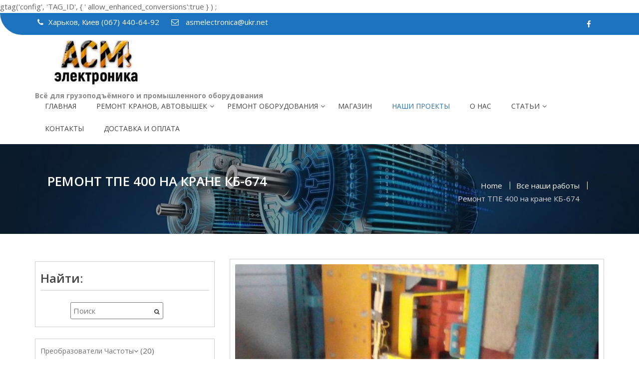

--- FILE ---
content_type: text/html; charset=UTF-8
request_url: https://asmelectronica.com/remont-tpe-400-na-krane-kb-674/
body_size: 25061
content:
<!doctype html>
<html dir="ltr" lang="ru-RU" prefix="og: https://ogp.me/ns#">
<head>
	<!-- Global site tag (gtag.js) - Google Analytics -->
<script async src="https://www.googletagmanager.com/gtag/js?id=UA-138088625-1"></script>
<script>
  window.dataLayer = window.dataLayer || [];
  function gtag(){dataLayer.push(arguments);}
  gtag('js', new Date());

  gtag('config', 'UA-138088625-1');
</script>

    <meta charset="UTF-8">
    <meta name="viewport" content="width=device-width, initial-scale=1">
    <link rel="profile" href="https://gmpg.org/xfn/11">

    <title>Ремонт ТПЕ 400 на кране КБ-674 | AСM электроника</title>
	<style>img:is([sizes="auto" i], [sizes^="auto," i]) { contain-intrinsic-size: 3000px 1500px }</style>
	
		<!-- All in One SEO 4.9.3 - aioseo.com -->
	<meta name="description" content="Ремонт Блока ТПЕ 400 для башенного крана КБ-674" />
	<meta name="robots" content="max-image-preview:large" />
	<meta name="author" content="Asmolova Art"/>
	<meta name="keywords" content="все наши работы,ремонт башенных кранов" />
	<link rel="canonical" href="https://asmelectronica.com/remont-tpe-400-na-krane-kb-674/" />
	<meta name="generator" content="All in One SEO (AIOSEO) 4.9.3" />
		<meta property="og:locale" content="ru_RU" />
		<meta property="og:site_name" content="AСM электроника – Всё для грузоподъёмного и промышленного оборудования" />
		<meta property="og:type" content="article" />
		<meta property="og:title" content="Ремонт ТПЕ 400 на кране КБ-674 | AСM электроника" />
		<meta property="og:description" content="Ремонт Блока ТПЕ 400 для башенного крана КБ-674" />
		<meta property="og:url" content="https://asmelectronica.com/remont-tpe-400-na-krane-kb-674/" />
		<meta property="og:image" content="https://asmelectronica.com/wp-content/uploads/2019/02/cropped-1-8.jpg" />
		<meta property="og:image:secure_url" content="https://asmelectronica.com/wp-content/uploads/2019/02/cropped-1-8.jpg" />
		<meta property="article:published_time" content="2019-04-04T12:20:30+00:00" />
		<meta property="article:modified_time" content="2019-07-17T11:47:52+00:00" />
		<meta property="article:publisher" content="https://www.facebook.com/asmelectronica" />
		<script type="application/ld+json" class="aioseo-schema">
			{"@context":"https:\/\/schema.org","@graph":[{"@type":"Article","@id":"https:\/\/asmelectronica.com\/remont-tpe-400-na-krane-kb-674\/#article","name":"\u0420\u0435\u043c\u043e\u043d\u0442 \u0422\u041f\u0415 400 \u043d\u0430 \u043a\u0440\u0430\u043d\u0435 \u041a\u0411-674 | A\u0421M \u044d\u043b\u0435\u043a\u0442\u0440\u043e\u043d\u0438\u043a\u0430","headline":"\u0420\u0435\u043c\u043e\u043d\u0442 \u0422\u041f\u0415 400 \u043d\u0430 \u043a\u0440\u0430\u043d\u0435 \u041a\u0411-674","author":{"@id":"https:\/\/asmelectronica.com\/author\/admin\/#author"},"publisher":{"@id":"https:\/\/asmelectronica.com\/#organization"},"image":{"@type":"ImageObject","url":"https:\/\/asmelectronica.com\/wp-content\/uploads\/2019\/04\/0-02-07-8b713acb90bfadf38b60f3d94ade8389333d2b7b234e5c448e90df93d5299139_df9cbd66-e1554380681167.jpg","width":945,"height":648,"caption":"\u0420\u0435\u043c\u043e\u043d\u0442 \u0422\u041f\u0415 400 \u043d\u0430 \u043a\u0440\u0430\u043d\u0435 \u041a\u0411-674"},"datePublished":"2019-04-04T15:20:30+03:00","dateModified":"2019-07-17T14:47:52+03:00","inLanguage":"ru-RU","mainEntityOfPage":{"@id":"https:\/\/asmelectronica.com\/remont-tpe-400-na-krane-kb-674\/#webpage"},"isPartOf":{"@id":"https:\/\/asmelectronica.com\/remont-tpe-400-na-krane-kb-674\/#webpage"},"articleSection":"\u0412\u0441\u0435 \u043d\u0430\u0448\u0438 \u0440\u0430\u0431\u043e\u0442\u044b, \u0420\u0435\u043c\u043e\u043d\u0442 \u0431\u0430\u0448\u0435\u043d\u043d\u044b\u0445 \u043a\u0440\u0430\u043d\u043e\u0432"},{"@type":"BreadcrumbList","@id":"https:\/\/asmelectronica.com\/remont-tpe-400-na-krane-kb-674\/#breadcrumblist","itemListElement":[{"@type":"ListItem","@id":"https:\/\/asmelectronica.com#listItem","position":1,"name":"Home","item":"https:\/\/asmelectronica.com","nextItem":{"@type":"ListItem","@id":"https:\/\/asmelectronica.com\/category\/work\/#listItem","name":"\u0412\u0441\u0435 \u043d\u0430\u0448\u0438 \u0440\u0430\u0431\u043e\u0442\u044b"}},{"@type":"ListItem","@id":"https:\/\/asmelectronica.com\/category\/work\/#listItem","position":2,"name":"\u0412\u0441\u0435 \u043d\u0430\u0448\u0438 \u0440\u0430\u0431\u043e\u0442\u044b","item":"https:\/\/asmelectronica.com\/category\/work\/","nextItem":{"@type":"ListItem","@id":"https:\/\/asmelectronica.com\/category\/work\/remont-bashennyh-kranov\/#listItem","name":"\u0420\u0435\u043c\u043e\u043d\u0442 \u0431\u0430\u0448\u0435\u043d\u043d\u044b\u0445 \u043a\u0440\u0430\u043d\u043e\u0432"},"previousItem":{"@type":"ListItem","@id":"https:\/\/asmelectronica.com#listItem","name":"Home"}},{"@type":"ListItem","@id":"https:\/\/asmelectronica.com\/category\/work\/remont-bashennyh-kranov\/#listItem","position":3,"name":"\u0420\u0435\u043c\u043e\u043d\u0442 \u0431\u0430\u0448\u0435\u043d\u043d\u044b\u0445 \u043a\u0440\u0430\u043d\u043e\u0432","item":"https:\/\/asmelectronica.com\/category\/work\/remont-bashennyh-kranov\/","nextItem":{"@type":"ListItem","@id":"https:\/\/asmelectronica.com\/remont-tpe-400-na-krane-kb-674\/#listItem","name":"\u0420\u0435\u043c\u043e\u043d\u0442 \u0422\u041f\u0415 400 \u043d\u0430 \u043a\u0440\u0430\u043d\u0435 \u041a\u0411-674"},"previousItem":{"@type":"ListItem","@id":"https:\/\/asmelectronica.com\/category\/work\/#listItem","name":"\u0412\u0441\u0435 \u043d\u0430\u0448\u0438 \u0440\u0430\u0431\u043e\u0442\u044b"}},{"@type":"ListItem","@id":"https:\/\/asmelectronica.com\/remont-tpe-400-na-krane-kb-674\/#listItem","position":4,"name":"\u0420\u0435\u043c\u043e\u043d\u0442 \u0422\u041f\u0415 400 \u043d\u0430 \u043a\u0440\u0430\u043d\u0435 \u041a\u0411-674","previousItem":{"@type":"ListItem","@id":"https:\/\/asmelectronica.com\/category\/work\/remont-bashennyh-kranov\/#listItem","name":"\u0420\u0435\u043c\u043e\u043d\u0442 \u0431\u0430\u0448\u0435\u043d\u043d\u044b\u0445 \u043a\u0440\u0430\u043d\u043e\u0432"}}]},{"@type":"Organization","@id":"https:\/\/asmelectronica.com\/#organization","name":"\u0410\u0421\u041c \u044d\u043b\u0435\u043a\u0442\u0440\u043e\u043d\u0438\u043a\u0430","description":"\u0412\u0441\u0451 \u0434\u043b\u044f \u0433\u0440\u0443\u0437\u043e\u043f\u043e\u0434\u044a\u0451\u043c\u043d\u043e\u0433\u043e \u0438 \u043f\u0440\u043e\u043c\u044b\u0448\u043b\u0435\u043d\u043d\u043e\u0433\u043e \u043e\u0431\u043e\u0440\u0443\u0434\u043e\u0432\u0430\u043d\u0438\u044f","url":"https:\/\/asmelectronica.com\/","telephone":"+380974406492","logo":{"@type":"ImageObject","url":"https:\/\/asmelectronica.com\/wp-content\/uploads\/2019\/02\/Logotip-3.jpg","@id":"https:\/\/asmelectronica.com\/remont-tpe-400-na-krane-kb-674\/#organizationLogo","width":420,"height":262,"caption":"\u041b\u043e\u0433\u043e\u0442\u0438\u043f \u0410\u0421\u041c \u044d\u043b\u0435\u043a\u0442\u0440\u043e\u043d\u0438\u043a\u0430"},"image":{"@id":"https:\/\/asmelectronica.com\/remont-tpe-400-na-krane-kb-674\/#organizationLogo"},"sameAs":["https:\/\/www.facebook.com\/asmelectronica"]},{"@type":"Person","@id":"https:\/\/asmelectronica.com\/author\/admin\/#author","url":"https:\/\/asmelectronica.com\/author\/admin\/","name":"Asmolova Art","image":{"@type":"ImageObject","@id":"https:\/\/asmelectronica.com\/remont-tpe-400-na-krane-kb-674\/#authorImage","url":"https:\/\/secure.gravatar.com\/avatar\/1cb5333eeee36feb4feaf6a8d2c2ba3b7a03543614d59fe3649ef191ff1dc205?s=96&d=mm&r=g","width":96,"height":96,"caption":"Asmolova Art"}},{"@type":"WebPage","@id":"https:\/\/asmelectronica.com\/remont-tpe-400-na-krane-kb-674\/#webpage","url":"https:\/\/asmelectronica.com\/remont-tpe-400-na-krane-kb-674\/","name":"\u0420\u0435\u043c\u043e\u043d\u0442 \u0422\u041f\u0415 400 \u043d\u0430 \u043a\u0440\u0430\u043d\u0435 \u041a\u0411-674 | A\u0421M \u044d\u043b\u0435\u043a\u0442\u0440\u043e\u043d\u0438\u043a\u0430","description":"\u0420\u0435\u043c\u043e\u043d\u0442 \u0411\u043b\u043e\u043a\u0430 \u0422\u041f\u0415 400 \u0434\u043b\u044f \u0431\u0430\u0448\u0435\u043d\u043d\u043e\u0433\u043e \u043a\u0440\u0430\u043d\u0430 \u041a\u0411-674","inLanguage":"ru-RU","isPartOf":{"@id":"https:\/\/asmelectronica.com\/#website"},"breadcrumb":{"@id":"https:\/\/asmelectronica.com\/remont-tpe-400-na-krane-kb-674\/#breadcrumblist"},"author":{"@id":"https:\/\/asmelectronica.com\/author\/admin\/#author"},"creator":{"@id":"https:\/\/asmelectronica.com\/author\/admin\/#author"},"image":{"@type":"ImageObject","url":"https:\/\/asmelectronica.com\/wp-content\/uploads\/2019\/04\/0-02-07-8b713acb90bfadf38b60f3d94ade8389333d2b7b234e5c448e90df93d5299139_df9cbd66-e1554380681167.jpg","@id":"https:\/\/asmelectronica.com\/remont-tpe-400-na-krane-kb-674\/#mainImage","width":945,"height":648,"caption":"\u0420\u0435\u043c\u043e\u043d\u0442 \u0422\u041f\u0415 400 \u043d\u0430 \u043a\u0440\u0430\u043d\u0435 \u041a\u0411-674"},"primaryImageOfPage":{"@id":"https:\/\/asmelectronica.com\/remont-tpe-400-na-krane-kb-674\/#mainImage"},"datePublished":"2019-04-04T15:20:30+03:00","dateModified":"2019-07-17T14:47:52+03:00"},{"@type":"WebSite","@id":"https:\/\/asmelectronica.com\/#website","url":"https:\/\/asmelectronica.com\/","name":"A\u0421M \u044d\u043b\u0435\u043a\u0442\u0440\u043e\u043d\u0438\u043a\u0430","description":"\u0412\u0441\u0451 \u0434\u043b\u044f \u0433\u0440\u0443\u0437\u043e\u043f\u043e\u0434\u044a\u0451\u043c\u043d\u043e\u0433\u043e \u0438 \u043f\u0440\u043e\u043c\u044b\u0448\u043b\u0435\u043d\u043d\u043e\u0433\u043e \u043e\u0431\u043e\u0440\u0443\u0434\u043e\u0432\u0430\u043d\u0438\u044f","inLanguage":"ru-RU","publisher":{"@id":"https:\/\/asmelectronica.com\/#organization"}}]}
		</script>
		<!-- All in One SEO -->

<script>window._wca = window._wca || [];</script>
<link rel='dns-prefetch' href='//stats.wp.com' />
<link rel='dns-prefetch' href='//fonts.googleapis.com' />
<link rel='preconnect' href='//c0.wp.com' />
<link rel="alternate" type="application/rss+xml" title="AСM электроника &raquo; Лента" href="https://asmelectronica.com/feed/" />
<link rel="alternate" type="application/rss+xml" title="AСM электроника &raquo; Лента комментариев" href="https://asmelectronica.com/comments/feed/" />
<link rel="alternate" type="application/rss+xml" title="AСM электроника &raquo; Лента комментариев к &laquo;Ремонт ТПЕ 400 на кране КБ-674&raquo;" href="https://asmelectronica.com/remont-tpe-400-na-krane-kb-674/feed/" />
		<style>
			.lazyload,
			.lazyloading {
				max-width: 100%;
			}
		</style>
				<!-- This site uses the Google Analytics by MonsterInsights plugin v9.9.0 - Using Analytics tracking - https://www.monsterinsights.com/ -->
							<script src="//www.googletagmanager.com/gtag/js?id=G-0YHHQQ1KEQ"  data-cfasync="false" data-wpfc-render="false" type="text/javascript" async></script>
			<script data-cfasync="false" data-wpfc-render="false" type="text/javascript">
				var mi_version = '9.9.0';
				var mi_track_user = true;
				var mi_no_track_reason = '';
								var MonsterInsightsDefaultLocations = {"page_location":"https:\/\/asmelectronica.com\/remont-tpe-400-na-krane-kb-674\/"};
								if ( typeof MonsterInsightsPrivacyGuardFilter === 'function' ) {
					var MonsterInsightsLocations = (typeof MonsterInsightsExcludeQuery === 'object') ? MonsterInsightsPrivacyGuardFilter( MonsterInsightsExcludeQuery ) : MonsterInsightsPrivacyGuardFilter( MonsterInsightsDefaultLocations );
				} else {
					var MonsterInsightsLocations = (typeof MonsterInsightsExcludeQuery === 'object') ? MonsterInsightsExcludeQuery : MonsterInsightsDefaultLocations;
				}

								var disableStrs = [
										'ga-disable-G-0YHHQQ1KEQ',
									];

				/* Function to detect opted out users */
				function __gtagTrackerIsOptedOut() {
					for (var index = 0; index < disableStrs.length; index++) {
						if (document.cookie.indexOf(disableStrs[index] + '=true') > -1) {
							return true;
						}
					}

					return false;
				}

				/* Disable tracking if the opt-out cookie exists. */
				if (__gtagTrackerIsOptedOut()) {
					for (var index = 0; index < disableStrs.length; index++) {
						window[disableStrs[index]] = true;
					}
				}

				/* Opt-out function */
				function __gtagTrackerOptout() {
					for (var index = 0; index < disableStrs.length; index++) {
						document.cookie = disableStrs[index] + '=true; expires=Thu, 31 Dec 2099 23:59:59 UTC; path=/';
						window[disableStrs[index]] = true;
					}
				}

				if ('undefined' === typeof gaOptout) {
					function gaOptout() {
						__gtagTrackerOptout();
					}
				}
								window.dataLayer = window.dataLayer || [];

				window.MonsterInsightsDualTracker = {
					helpers: {},
					trackers: {},
				};
				if (mi_track_user) {
					function __gtagDataLayer() {
						dataLayer.push(arguments);
					}

					function __gtagTracker(type, name, parameters) {
						if (!parameters) {
							parameters = {};
						}

						if (parameters.send_to) {
							__gtagDataLayer.apply(null, arguments);
							return;
						}

						if (type === 'event') {
														parameters.send_to = monsterinsights_frontend.v4_id;
							var hookName = name;
							if (typeof parameters['event_category'] !== 'undefined') {
								hookName = parameters['event_category'] + ':' + name;
							}

							if (typeof MonsterInsightsDualTracker.trackers[hookName] !== 'undefined') {
								MonsterInsightsDualTracker.trackers[hookName](parameters);
							} else {
								__gtagDataLayer('event', name, parameters);
							}
							
						} else {
							__gtagDataLayer.apply(null, arguments);
						}
					}

					__gtagTracker('js', new Date());
					__gtagTracker('set', {
						'developer_id.dZGIzZG': true,
											});
					if ( MonsterInsightsLocations.page_location ) {
						__gtagTracker('set', MonsterInsightsLocations);
					}
										__gtagTracker('config', 'G-0YHHQQ1KEQ', {"forceSSL":"true","link_attribution":"true"} );
										window.gtag = __gtagTracker;										(function () {
						/* https://developers.google.com/analytics/devguides/collection/analyticsjs/ */
						/* ga and __gaTracker compatibility shim. */
						var noopfn = function () {
							return null;
						};
						var newtracker = function () {
							return new Tracker();
						};
						var Tracker = function () {
							return null;
						};
						var p = Tracker.prototype;
						p.get = noopfn;
						p.set = noopfn;
						p.send = function () {
							var args = Array.prototype.slice.call(arguments);
							args.unshift('send');
							__gaTracker.apply(null, args);
						};
						var __gaTracker = function () {
							var len = arguments.length;
							if (len === 0) {
								return;
							}
							var f = arguments[len - 1];
							if (typeof f !== 'object' || f === null || typeof f.hitCallback !== 'function') {
								if ('send' === arguments[0]) {
									var hitConverted, hitObject = false, action;
									if ('event' === arguments[1]) {
										if ('undefined' !== typeof arguments[3]) {
											hitObject = {
												'eventAction': arguments[3],
												'eventCategory': arguments[2],
												'eventLabel': arguments[4],
												'value': arguments[5] ? arguments[5] : 1,
											}
										}
									}
									if ('pageview' === arguments[1]) {
										if ('undefined' !== typeof arguments[2]) {
											hitObject = {
												'eventAction': 'page_view',
												'page_path': arguments[2],
											}
										}
									}
									if (typeof arguments[2] === 'object') {
										hitObject = arguments[2];
									}
									if (typeof arguments[5] === 'object') {
										Object.assign(hitObject, arguments[5]);
									}
									if ('undefined' !== typeof arguments[1].hitType) {
										hitObject = arguments[1];
										if ('pageview' === hitObject.hitType) {
											hitObject.eventAction = 'page_view';
										}
									}
									if (hitObject) {
										action = 'timing' === arguments[1].hitType ? 'timing_complete' : hitObject.eventAction;
										hitConverted = mapArgs(hitObject);
										__gtagTracker('event', action, hitConverted);
									}
								}
								return;
							}

							function mapArgs(args) {
								var arg, hit = {};
								var gaMap = {
									'eventCategory': 'event_category',
									'eventAction': 'event_action',
									'eventLabel': 'event_label',
									'eventValue': 'event_value',
									'nonInteraction': 'non_interaction',
									'timingCategory': 'event_category',
									'timingVar': 'name',
									'timingValue': 'value',
									'timingLabel': 'event_label',
									'page': 'page_path',
									'location': 'page_location',
									'title': 'page_title',
									'referrer' : 'page_referrer',
								};
								for (arg in args) {
																		if (!(!args.hasOwnProperty(arg) || !gaMap.hasOwnProperty(arg))) {
										hit[gaMap[arg]] = args[arg];
									} else {
										hit[arg] = args[arg];
									}
								}
								return hit;
							}

							try {
								f.hitCallback();
							} catch (ex) {
							}
						};
						__gaTracker.create = newtracker;
						__gaTracker.getByName = newtracker;
						__gaTracker.getAll = function () {
							return [];
						};
						__gaTracker.remove = noopfn;
						__gaTracker.loaded = true;
						window['__gaTracker'] = __gaTracker;
					})();
									} else {
										console.log("");
					(function () {
						function __gtagTracker() {
							return null;
						}

						window['__gtagTracker'] = __gtagTracker;
						window['gtag'] = __gtagTracker;
					})();
									}
			</script>
			
							<!-- / Google Analytics by MonsterInsights -->
		<script type="text/javascript">
/* <![CDATA[ */
window._wpemojiSettings = {"baseUrl":"https:\/\/s.w.org\/images\/core\/emoji\/16.0.1\/72x72\/","ext":".png","svgUrl":"https:\/\/s.w.org\/images\/core\/emoji\/16.0.1\/svg\/","svgExt":".svg","source":{"concatemoji":"https:\/\/asmelectronica.com\/wp-includes\/js\/wp-emoji-release.min.js?ver=59690fbc8aaf53b5e40fbf95db1627f4"}};
/*! This file is auto-generated */
!function(s,n){var o,i,e;function c(e){try{var t={supportTests:e,timestamp:(new Date).valueOf()};sessionStorage.setItem(o,JSON.stringify(t))}catch(e){}}function p(e,t,n){e.clearRect(0,0,e.canvas.width,e.canvas.height),e.fillText(t,0,0);var t=new Uint32Array(e.getImageData(0,0,e.canvas.width,e.canvas.height).data),a=(e.clearRect(0,0,e.canvas.width,e.canvas.height),e.fillText(n,0,0),new Uint32Array(e.getImageData(0,0,e.canvas.width,e.canvas.height).data));return t.every(function(e,t){return e===a[t]})}function u(e,t){e.clearRect(0,0,e.canvas.width,e.canvas.height),e.fillText(t,0,0);for(var n=e.getImageData(16,16,1,1),a=0;a<n.data.length;a++)if(0!==n.data[a])return!1;return!0}function f(e,t,n,a){switch(t){case"flag":return n(e,"\ud83c\udff3\ufe0f\u200d\u26a7\ufe0f","\ud83c\udff3\ufe0f\u200b\u26a7\ufe0f")?!1:!n(e,"\ud83c\udde8\ud83c\uddf6","\ud83c\udde8\u200b\ud83c\uddf6")&&!n(e,"\ud83c\udff4\udb40\udc67\udb40\udc62\udb40\udc65\udb40\udc6e\udb40\udc67\udb40\udc7f","\ud83c\udff4\u200b\udb40\udc67\u200b\udb40\udc62\u200b\udb40\udc65\u200b\udb40\udc6e\u200b\udb40\udc67\u200b\udb40\udc7f");case"emoji":return!a(e,"\ud83e\udedf")}return!1}function g(e,t,n,a){var r="undefined"!=typeof WorkerGlobalScope&&self instanceof WorkerGlobalScope?new OffscreenCanvas(300,150):s.createElement("canvas"),o=r.getContext("2d",{willReadFrequently:!0}),i=(o.textBaseline="top",o.font="600 32px Arial",{});return e.forEach(function(e){i[e]=t(o,e,n,a)}),i}function t(e){var t=s.createElement("script");t.src=e,t.defer=!0,s.head.appendChild(t)}"undefined"!=typeof Promise&&(o="wpEmojiSettingsSupports",i=["flag","emoji"],n.supports={everything:!0,everythingExceptFlag:!0},e=new Promise(function(e){s.addEventListener("DOMContentLoaded",e,{once:!0})}),new Promise(function(t){var n=function(){try{var e=JSON.parse(sessionStorage.getItem(o));if("object"==typeof e&&"number"==typeof e.timestamp&&(new Date).valueOf()<e.timestamp+604800&&"object"==typeof e.supportTests)return e.supportTests}catch(e){}return null}();if(!n){if("undefined"!=typeof Worker&&"undefined"!=typeof OffscreenCanvas&&"undefined"!=typeof URL&&URL.createObjectURL&&"undefined"!=typeof Blob)try{var e="postMessage("+g.toString()+"("+[JSON.stringify(i),f.toString(),p.toString(),u.toString()].join(",")+"));",a=new Blob([e],{type:"text/javascript"}),r=new Worker(URL.createObjectURL(a),{name:"wpTestEmojiSupports"});return void(r.onmessage=function(e){c(n=e.data),r.terminate(),t(n)})}catch(e){}c(n=g(i,f,p,u))}t(n)}).then(function(e){for(var t in e)n.supports[t]=e[t],n.supports.everything=n.supports.everything&&n.supports[t],"flag"!==t&&(n.supports.everythingExceptFlag=n.supports.everythingExceptFlag&&n.supports[t]);n.supports.everythingExceptFlag=n.supports.everythingExceptFlag&&!n.supports.flag,n.DOMReady=!1,n.readyCallback=function(){n.DOMReady=!0}}).then(function(){return e}).then(function(){var e;n.supports.everything||(n.readyCallback(),(e=n.source||{}).concatemoji?t(e.concatemoji):e.wpemoji&&e.twemoji&&(t(e.twemoji),t(e.wpemoji)))}))}((window,document),window._wpemojiSettings);
/* ]]> */
</script>
<style id='wp-emoji-styles-inline-css' type='text/css'>

	img.wp-smiley, img.emoji {
		display: inline !important;
		border: none !important;
		box-shadow: none !important;
		height: 1em !important;
		width: 1em !important;
		margin: 0 0.07em !important;
		vertical-align: -0.1em !important;
		background: none !important;
		padding: 0 !important;
	}
</style>
<link rel='stylesheet' id='wp-block-library-css' href='https://c0.wp.com/c/6.8.3/wp-includes/css/dist/block-library/style.min.css' type='text/css' media='all' />
<style id='classic-theme-styles-inline-css' type='text/css'>
/*! This file is auto-generated */
.wp-block-button__link{color:#fff;background-color:#32373c;border-radius:9999px;box-shadow:none;text-decoration:none;padding:calc(.667em + 2px) calc(1.333em + 2px);font-size:1.125em}.wp-block-file__button{background:#32373c;color:#fff;text-decoration:none}
</style>
<link rel='stylesheet' id='aioseo/css/src/vue/standalone/blocks/table-of-contents/global.scss-css' href='https://asmelectronica.com/wp-content/plugins/all-in-one-seo-pack/dist/Lite/assets/css/table-of-contents/global.e90f6d47.css?ver=4.9.3' type='text/css' media='all' />
<link rel='stylesheet' id='wp-components-css' href='https://c0.wp.com/c/6.8.3/wp-includes/css/dist/components/style.min.css' type='text/css' media='all' />
<link rel='stylesheet' id='wp-preferences-css' href='https://c0.wp.com/c/6.8.3/wp-includes/css/dist/preferences/style.min.css' type='text/css' media='all' />
<link rel='stylesheet' id='wp-block-editor-css' href='https://c0.wp.com/c/6.8.3/wp-includes/css/dist/block-editor/style.min.css' type='text/css' media='all' />
<link rel='stylesheet' id='popup-maker-block-library-style-css' href='https://asmelectronica.com/wp-content/plugins/popup-maker/dist/packages/block-library-style.css?ver=dbea705cfafe089d65f1' type='text/css' media='all' />
<link rel='stylesheet' id='mediaelement-css' href='https://c0.wp.com/c/6.8.3/wp-includes/js/mediaelement/mediaelementplayer-legacy.min.css' type='text/css' media='all' />
<link rel='stylesheet' id='wp-mediaelement-css' href='https://c0.wp.com/c/6.8.3/wp-includes/js/mediaelement/wp-mediaelement.min.css' type='text/css' media='all' />
<style id='jetpack-sharing-buttons-style-inline-css' type='text/css'>
.jetpack-sharing-buttons__services-list{display:flex;flex-direction:row;flex-wrap:wrap;gap:0;list-style-type:none;margin:5px;padding:0}.jetpack-sharing-buttons__services-list.has-small-icon-size{font-size:12px}.jetpack-sharing-buttons__services-list.has-normal-icon-size{font-size:16px}.jetpack-sharing-buttons__services-list.has-large-icon-size{font-size:24px}.jetpack-sharing-buttons__services-list.has-huge-icon-size{font-size:36px}@media print{.jetpack-sharing-buttons__services-list{display:none!important}}.editor-styles-wrapper .wp-block-jetpack-sharing-buttons{gap:0;padding-inline-start:0}ul.jetpack-sharing-buttons__services-list.has-background{padding:1.25em 2.375em}
</style>
<style id='global-styles-inline-css' type='text/css'>
:root{--wp--preset--aspect-ratio--square: 1;--wp--preset--aspect-ratio--4-3: 4/3;--wp--preset--aspect-ratio--3-4: 3/4;--wp--preset--aspect-ratio--3-2: 3/2;--wp--preset--aspect-ratio--2-3: 2/3;--wp--preset--aspect-ratio--16-9: 16/9;--wp--preset--aspect-ratio--9-16: 9/16;--wp--preset--color--black: #000000;--wp--preset--color--cyan-bluish-gray: #abb8c3;--wp--preset--color--white: #ffffff;--wp--preset--color--pale-pink: #f78da7;--wp--preset--color--vivid-red: #cf2e2e;--wp--preset--color--luminous-vivid-orange: #ff6900;--wp--preset--color--luminous-vivid-amber: #fcb900;--wp--preset--color--light-green-cyan: #7bdcb5;--wp--preset--color--vivid-green-cyan: #00d084;--wp--preset--color--pale-cyan-blue: #8ed1fc;--wp--preset--color--vivid-cyan-blue: #0693e3;--wp--preset--color--vivid-purple: #9b51e0;--wp--preset--gradient--vivid-cyan-blue-to-vivid-purple: linear-gradient(135deg,rgba(6,147,227,1) 0%,rgb(155,81,224) 100%);--wp--preset--gradient--light-green-cyan-to-vivid-green-cyan: linear-gradient(135deg,rgb(122,220,180) 0%,rgb(0,208,130) 100%);--wp--preset--gradient--luminous-vivid-amber-to-luminous-vivid-orange: linear-gradient(135deg,rgba(252,185,0,1) 0%,rgba(255,105,0,1) 100%);--wp--preset--gradient--luminous-vivid-orange-to-vivid-red: linear-gradient(135deg,rgba(255,105,0,1) 0%,rgb(207,46,46) 100%);--wp--preset--gradient--very-light-gray-to-cyan-bluish-gray: linear-gradient(135deg,rgb(238,238,238) 0%,rgb(169,184,195) 100%);--wp--preset--gradient--cool-to-warm-spectrum: linear-gradient(135deg,rgb(74,234,220) 0%,rgb(151,120,209) 20%,rgb(207,42,186) 40%,rgb(238,44,130) 60%,rgb(251,105,98) 80%,rgb(254,248,76) 100%);--wp--preset--gradient--blush-light-purple: linear-gradient(135deg,rgb(255,206,236) 0%,rgb(152,150,240) 100%);--wp--preset--gradient--blush-bordeaux: linear-gradient(135deg,rgb(254,205,165) 0%,rgb(254,45,45) 50%,rgb(107,0,62) 100%);--wp--preset--gradient--luminous-dusk: linear-gradient(135deg,rgb(255,203,112) 0%,rgb(199,81,192) 50%,rgb(65,88,208) 100%);--wp--preset--gradient--pale-ocean: linear-gradient(135deg,rgb(255,245,203) 0%,rgb(182,227,212) 50%,rgb(51,167,181) 100%);--wp--preset--gradient--electric-grass: linear-gradient(135deg,rgb(202,248,128) 0%,rgb(113,206,126) 100%);--wp--preset--gradient--midnight: linear-gradient(135deg,rgb(2,3,129) 0%,rgb(40,116,252) 100%);--wp--preset--font-size--small: 13px;--wp--preset--font-size--medium: 20px;--wp--preset--font-size--large: 36px;--wp--preset--font-size--x-large: 42px;--wp--preset--spacing--20: 0.44rem;--wp--preset--spacing--30: 0.67rem;--wp--preset--spacing--40: 1rem;--wp--preset--spacing--50: 1.5rem;--wp--preset--spacing--60: 2.25rem;--wp--preset--spacing--70: 3.38rem;--wp--preset--spacing--80: 5.06rem;--wp--preset--shadow--natural: 6px 6px 9px rgba(0, 0, 0, 0.2);--wp--preset--shadow--deep: 12px 12px 50px rgba(0, 0, 0, 0.4);--wp--preset--shadow--sharp: 6px 6px 0px rgba(0, 0, 0, 0.2);--wp--preset--shadow--outlined: 6px 6px 0px -3px rgba(255, 255, 255, 1), 6px 6px rgba(0, 0, 0, 1);--wp--preset--shadow--crisp: 6px 6px 0px rgba(0, 0, 0, 1);}:where(.is-layout-flex){gap: 0.5em;}:where(.is-layout-grid){gap: 0.5em;}body .is-layout-flex{display: flex;}.is-layout-flex{flex-wrap: wrap;align-items: center;}.is-layout-flex > :is(*, div){margin: 0;}body .is-layout-grid{display: grid;}.is-layout-grid > :is(*, div){margin: 0;}:where(.wp-block-columns.is-layout-flex){gap: 2em;}:where(.wp-block-columns.is-layout-grid){gap: 2em;}:where(.wp-block-post-template.is-layout-flex){gap: 1.25em;}:where(.wp-block-post-template.is-layout-grid){gap: 1.25em;}.has-black-color{color: var(--wp--preset--color--black) !important;}.has-cyan-bluish-gray-color{color: var(--wp--preset--color--cyan-bluish-gray) !important;}.has-white-color{color: var(--wp--preset--color--white) !important;}.has-pale-pink-color{color: var(--wp--preset--color--pale-pink) !important;}.has-vivid-red-color{color: var(--wp--preset--color--vivid-red) !important;}.has-luminous-vivid-orange-color{color: var(--wp--preset--color--luminous-vivid-orange) !important;}.has-luminous-vivid-amber-color{color: var(--wp--preset--color--luminous-vivid-amber) !important;}.has-light-green-cyan-color{color: var(--wp--preset--color--light-green-cyan) !important;}.has-vivid-green-cyan-color{color: var(--wp--preset--color--vivid-green-cyan) !important;}.has-pale-cyan-blue-color{color: var(--wp--preset--color--pale-cyan-blue) !important;}.has-vivid-cyan-blue-color{color: var(--wp--preset--color--vivid-cyan-blue) !important;}.has-vivid-purple-color{color: var(--wp--preset--color--vivid-purple) !important;}.has-black-background-color{background-color: var(--wp--preset--color--black) !important;}.has-cyan-bluish-gray-background-color{background-color: var(--wp--preset--color--cyan-bluish-gray) !important;}.has-white-background-color{background-color: var(--wp--preset--color--white) !important;}.has-pale-pink-background-color{background-color: var(--wp--preset--color--pale-pink) !important;}.has-vivid-red-background-color{background-color: var(--wp--preset--color--vivid-red) !important;}.has-luminous-vivid-orange-background-color{background-color: var(--wp--preset--color--luminous-vivid-orange) !important;}.has-luminous-vivid-amber-background-color{background-color: var(--wp--preset--color--luminous-vivid-amber) !important;}.has-light-green-cyan-background-color{background-color: var(--wp--preset--color--light-green-cyan) !important;}.has-vivid-green-cyan-background-color{background-color: var(--wp--preset--color--vivid-green-cyan) !important;}.has-pale-cyan-blue-background-color{background-color: var(--wp--preset--color--pale-cyan-blue) !important;}.has-vivid-cyan-blue-background-color{background-color: var(--wp--preset--color--vivid-cyan-blue) !important;}.has-vivid-purple-background-color{background-color: var(--wp--preset--color--vivid-purple) !important;}.has-black-border-color{border-color: var(--wp--preset--color--black) !important;}.has-cyan-bluish-gray-border-color{border-color: var(--wp--preset--color--cyan-bluish-gray) !important;}.has-white-border-color{border-color: var(--wp--preset--color--white) !important;}.has-pale-pink-border-color{border-color: var(--wp--preset--color--pale-pink) !important;}.has-vivid-red-border-color{border-color: var(--wp--preset--color--vivid-red) !important;}.has-luminous-vivid-orange-border-color{border-color: var(--wp--preset--color--luminous-vivid-orange) !important;}.has-luminous-vivid-amber-border-color{border-color: var(--wp--preset--color--luminous-vivid-amber) !important;}.has-light-green-cyan-border-color{border-color: var(--wp--preset--color--light-green-cyan) !important;}.has-vivid-green-cyan-border-color{border-color: var(--wp--preset--color--vivid-green-cyan) !important;}.has-pale-cyan-blue-border-color{border-color: var(--wp--preset--color--pale-cyan-blue) !important;}.has-vivid-cyan-blue-border-color{border-color: var(--wp--preset--color--vivid-cyan-blue) !important;}.has-vivid-purple-border-color{border-color: var(--wp--preset--color--vivid-purple) !important;}.has-vivid-cyan-blue-to-vivid-purple-gradient-background{background: var(--wp--preset--gradient--vivid-cyan-blue-to-vivid-purple) !important;}.has-light-green-cyan-to-vivid-green-cyan-gradient-background{background: var(--wp--preset--gradient--light-green-cyan-to-vivid-green-cyan) !important;}.has-luminous-vivid-amber-to-luminous-vivid-orange-gradient-background{background: var(--wp--preset--gradient--luminous-vivid-amber-to-luminous-vivid-orange) !important;}.has-luminous-vivid-orange-to-vivid-red-gradient-background{background: var(--wp--preset--gradient--luminous-vivid-orange-to-vivid-red) !important;}.has-very-light-gray-to-cyan-bluish-gray-gradient-background{background: var(--wp--preset--gradient--very-light-gray-to-cyan-bluish-gray) !important;}.has-cool-to-warm-spectrum-gradient-background{background: var(--wp--preset--gradient--cool-to-warm-spectrum) !important;}.has-blush-light-purple-gradient-background{background: var(--wp--preset--gradient--blush-light-purple) !important;}.has-blush-bordeaux-gradient-background{background: var(--wp--preset--gradient--blush-bordeaux) !important;}.has-luminous-dusk-gradient-background{background: var(--wp--preset--gradient--luminous-dusk) !important;}.has-pale-ocean-gradient-background{background: var(--wp--preset--gradient--pale-ocean) !important;}.has-electric-grass-gradient-background{background: var(--wp--preset--gradient--electric-grass) !important;}.has-midnight-gradient-background{background: var(--wp--preset--gradient--midnight) !important;}.has-small-font-size{font-size: var(--wp--preset--font-size--small) !important;}.has-medium-font-size{font-size: var(--wp--preset--font-size--medium) !important;}.has-large-font-size{font-size: var(--wp--preset--font-size--large) !important;}.has-x-large-font-size{font-size: var(--wp--preset--font-size--x-large) !important;}
:where(.wp-block-post-template.is-layout-flex){gap: 1.25em;}:where(.wp-block-post-template.is-layout-grid){gap: 1.25em;}
:where(.wp-block-columns.is-layout-flex){gap: 2em;}:where(.wp-block-columns.is-layout-grid){gap: 2em;}
:root :where(.wp-block-pullquote){font-size: 1.5em;line-height: 1.6;}
</style>
<link rel='stylesheet' id='contact-form-7-css' href='https://asmelectronica.com/wp-content/plugins/contact-form-7/includes/css/styles.css?ver=6.1.4' type='text/css' media='all' />
<link rel='stylesheet' id='woocommerce-layout-css' href='https://c0.wp.com/p/woocommerce/10.4.3/assets/css/woocommerce-layout.css' type='text/css' media='all' />
<style id='woocommerce-layout-inline-css' type='text/css'>

	.infinite-scroll .woocommerce-pagination {
		display: none;
	}
</style>
<link rel='stylesheet' id='woocommerce-smallscreen-css' href='https://c0.wp.com/p/woocommerce/10.4.3/assets/css/woocommerce-smallscreen.css' type='text/css' media='only screen and (max-width: 768px)' />
<link rel='stylesheet' id='woocommerce-general-css' href='https://c0.wp.com/p/woocommerce/10.4.3/assets/css/woocommerce.css' type='text/css' media='all' />
<style id='woocommerce-inline-inline-css' type='text/css'>
.woocommerce form .form-row .required { visibility: visible; }
</style>
<link rel='stylesheet' id='ample_construction-googleapis-css' href='//fonts.googleapis.com/css?family=Open+Sans:400,300,300italic,800italic,800,600italic,600,400italic,700,700italic' type='text/css' media='all' />
<link rel='stylesheet' id='ample_construction-menu-fonts-css' href='//fonts.googleapis.com/css?family=Open+Sans%3A400%2C300%2C300italic%2C800italic%2C800%2C600italic%2C600%2C400italic%2C700%2C700italic&#038;ver=6.8.3' type='text/css' media='all' />
<link rel='stylesheet' id='bootstrap-css' href='https://asmelectronica.com/wp-content/themes/ample-construction-pro/assets/css/bootstrap.min.css?ver=59690fbc8aaf53b5e40fbf95db1627f4' type='text/css' media='all' />
<link rel='stylesheet' id='font-awesome-css' href='https://asmelectronica.com/wp-content/plugins/elementor/assets/lib/font-awesome/css/font-awesome.min.css?ver=4.7.0' type='text/css' media='all' />
<link rel='stylesheet' id='magnific-popup-css' href='https://asmelectronica.com/wp-content/themes/ample-construction-pro/assets/css/magnific-popup.min.css?ver=59690fbc8aaf53b5e40fbf95db1627f4' type='text/css' media='all' />
<link rel='stylesheet' id='animate-css' href='https://asmelectronica.com/wp-content/themes/ample-construction-pro/assets/css/animate.min.css?ver=59690fbc8aaf53b5e40fbf95db1627f4' type='text/css' media='all' />
<link rel='stylesheet' id='owl.carousel-css' href='https://asmelectronica.com/wp-content/themes/ample-construction-pro/assets/css/owl.carousel.min.css?ver=59690fbc8aaf53b5e40fbf95db1627f4' type='text/css' media='all' />
<link rel='stylesheet' id='ample-construction-style-css' href='https://asmelectronica.com/wp-content/themes/ample-construction-pro/style.css?ver=59690fbc8aaf53b5e40fbf95db1627f4' type='text/css' media='all' />
<style id='ample-construction-style-inline-css' type='text/css'>
.top-header{
         background: #1e73be;}
    .footer-sec{
         background-color: #444444;}
      .all-slide .owl-nav .owl-prev i, .all-slide .owl-nav .owl-next i, .main-menu ul li a:hover, li.current-menu-item > a, li.current-menu-parent > a, li.current_page_parent > a, li.current_page_ancestor > a,.client-comment h3,.prject-thumb a i, .sec-title h1 ,.service-item .inner:hover, .client-comment h2,.service-item .inner:hover,.client-comment p::before, .client-comment p::after,.single-post-text li a i,  .sidebar ul li a:hover,.main-menu ul li a:hover, li.current-menu-item > a, li.current-menu-parent > a, li.current_page_parent > a, li.current_page_ancestor > a, .sec-title h1, .service-item .inner:hover,  .client-comment h2, 
            .service-item .inner:hover, .client-comment p::before, .client-comment p::after, .single-post-text li a i,   .sidebar ul li a:hover,.widget_archive a, .widget_categories a, .widget_recent_entries a, .widget_meta a, .widget_recent_comments li, .widget_rss li, .widget_pages li, .widget_nav_menu li, .widget_product_categories a,.service-item .inner:hover i, .widget_archive a::before, .widget_categories a::before, .widget_recent_entries a::before, .widget_meta a::before, .widget_recent_comments li::before, .widget_rss li:before, .widget_pages li:before, .widget_nav_menu li:before, .widget_product_categories a:before ,
            .all-slide .owl-controls .owl-prev i, .all-slide .owl-controls .owl-next i , .sec-title  h2, .client-comment h2 a{
    
           color: #1e73be!important;}
      a.button.product_type_variable.add_to_cart_button, a.button.product_type_simple.add_to_cart_button.ajax_add_to_cart ,.posts-navigation .nav-previous, .posts-navigation .nav-next, .call-to-action-overlay ,.navigation li.active a, .call-to-action-sec 
    
           {
    
           background-color: #1e73be;}
           
    .slider-text li:last-child a, .call-to-action-text a.btn,.service i, .why-choose i, .service i,.all-testimonial .owl-controls .owl-prev i, .all-testimonial .owl-controls .owl-next i, .btn.price_btn, .service-item .inner:hover ,.wpcf7 .wpcf7-submit,h4.panel-title ,.faq-sec .panel-title > a:hover, .faq-sec .panel-title > a:active ,.faq-sec .panel-title > a:visited ,a.added_to_cart.wc-forward ,.count-up-sec ,
.project-hoverlay ,.faq-sec .panel-title > a:hover, .faq-sec .panel-title > a:active, .faq-sec .panel-title > a:focus, .all-testimonial .owl-nav .owl-prev i, .all-testimonial .owl-nav .owl-next i{
           background: #1e73be;}
           
    .team-member img,.single-post img,  .all-testimonial .owl-controls .owl-next i,.all-testimonial .owl-controls .owl-prev i, .all-testimonial .owl-controls .owl-next i {
           border-color: #1e73be;}
           
    .client-comment img, .onsale, .sales-tag{
           border-bottom-color: #1e73be;}

    .about-content{
           border-right-color: #1e73be;}

    .about-content{
           border-left-color: #1e73be;}

    .main-header, ul#menu-primary a:hover,.main-nav  li:hover {
         background: #ffffff;}
     ul#menu-primary a {
         color: #444444;}
    .error404 .content-area .search-form .search-submit, #scrollUp,#scrollUp:hover{
           background: #1e73be;}
           
    .footer-bottom-sec{
           background: #fab702!important;}
           
    .sec-title h2{
           color: #fab702!important;}
    .slider-text h1{
           color: #ffffff!important;}
    .slider-text p{
           color: #ffffff!important;}
    .slider-text li a:hover{
           background: #212836!important;}
    .call-to-action-text a.btn:hover,.btn.price_btn:hover ,input.wpcf7-form-control.wpcf7-submit:hover,a.button.product_type_simple.add_to_cart_button.ajax_add_to_cart.added:hover , a.added_to_cart.wc-forward:hover,a.button.product_type_simple.add_to_cart_button.ajax_add_to_cart:hover{
           background: #212836!important;}
    
         h1.site-title a {
            font-family: ;
            font-size: 26px;
        }
        
        p.site-description{
            font-family: 'Open Sans', sans-serif;
            font-size: 14px;
        }
        
        .main-nav > li > a {
            font-family: 'Open Sans', sans-serif;
            font-size: 14px;
        }
        
        body p, p ,.btn.price_btn {
            font-family: 'Open Sans', sans-serif;
            font-size: 14px;
        }
         h1, .h1 {
                     font-size: 32px;
                     font-family: 'Open Sans', sans-serif;
                 }
                 h2, .h2 , .why-choose h2{
                     font-size: 24px;
                      font-family: 'Open Sans', sans-serif;
                    }
                h3, .h3{
                     font-size: 20.8px;
                      font-family: 'Open Sans', sans-serif;
                    } 
                h4,  .h4,{
                     font-size: 16px;
                      font-family: 'Open Sans', sans-serif;
                    }
                h5, .h5 {
                     font-size: 12.8px;
                      font-family: 'Open Sans', sans-serif;
                    }
                h6,.h6

                {
                     font-size: 11.2px;
                      font-family: 'Open Sans', sans-serif;
                    }
                
</style>
<link rel='stylesheet' id='ample-construction-responsive-css' href='https://asmelectronica.com/wp-content/themes/ample-construction-pro/assets/css/responsive.min.css?ver=59690fbc8aaf53b5e40fbf95db1627f4' type='text/css' media='all' />
<link rel='stylesheet' id='wp-pagenavi-css' href='https://asmelectronica.com/wp-content/plugins/wp-pagenavi/pagenavi-css.css?ver=2.70' type='text/css' media='all' />
<script type="text/javascript" src="https://asmelectronica.com/wp-content/plugins/google-analytics-for-wordpress/assets/js/frontend-gtag.min.js?ver=9.9.0" id="monsterinsights-frontend-script-js" async="async" data-wp-strategy="async"></script>
<script data-cfasync="false" data-wpfc-render="false" type="text/javascript" id='monsterinsights-frontend-script-js-extra'>/* <![CDATA[ */
var monsterinsights_frontend = {"js_events_tracking":"true","download_extensions":"doc,pdf,ppt,zip,xls,docx,pptx,xlsx","inbound_paths":"[{\"path\":\"\\\/go\\\/\",\"label\":\"affiliate\"},{\"path\":\"\\\/recommend\\\/\",\"label\":\"affiliate\"}]","home_url":"https:\/\/asmelectronica.com","hash_tracking":"false","v4_id":"G-0YHHQQ1KEQ"};/* ]]> */
</script>
<script type="text/javascript" src="https://c0.wp.com/c/6.8.3/wp-includes/js/jquery/jquery.min.js" id="jquery-core-js"></script>
<script type="text/javascript" src="https://c0.wp.com/c/6.8.3/wp-includes/js/jquery/jquery-migrate.min.js" id="jquery-migrate-js"></script>
<script type="text/javascript" src="https://c0.wp.com/p/woocommerce/10.4.3/assets/js/jquery-blockui/jquery.blockUI.min.js" id="wc-jquery-blockui-js" defer="defer" data-wp-strategy="defer"></script>
<script type="text/javascript" id="wc-add-to-cart-js-extra">
/* <![CDATA[ */
var wc_add_to_cart_params = {"ajax_url":"\/wp-admin\/admin-ajax.php","wc_ajax_url":"\/?wc-ajax=%%endpoint%%","i18n_view_cart":"\u041f\u0440\u043e\u0441\u043c\u043e\u0442\u0440 \u043a\u043e\u0440\u0437\u0438\u043d\u044b","cart_url":"https:\/\/asmelectronica.com\/cart\/","is_cart":"","cart_redirect_after_add":"yes"};
/* ]]> */
</script>
<script type="text/javascript" src="https://c0.wp.com/p/woocommerce/10.4.3/assets/js/frontend/add-to-cart.min.js" id="wc-add-to-cart-js" defer="defer" data-wp-strategy="defer"></script>
<script type="text/javascript" src="https://c0.wp.com/p/woocommerce/10.4.3/assets/js/js-cookie/js.cookie.min.js" id="wc-js-cookie-js" defer="defer" data-wp-strategy="defer"></script>
<script type="text/javascript" id="woocommerce-js-extra">
/* <![CDATA[ */
var woocommerce_params = {"ajax_url":"\/wp-admin\/admin-ajax.php","wc_ajax_url":"\/?wc-ajax=%%endpoint%%","i18n_password_show":"\u041f\u043e\u043a\u0430\u0437\u0430\u0442\u044c \u043f\u0430\u0440\u043e\u043b\u044c","i18n_password_hide":"\u0421\u043a\u0440\u044b\u0442\u044c \u043f\u0430\u0440\u043e\u043b\u044c"};
/* ]]> */
</script>
<script type="text/javascript" src="https://c0.wp.com/p/woocommerce/10.4.3/assets/js/frontend/woocommerce.min.js" id="woocommerce-js" defer="defer" data-wp-strategy="defer"></script>
<script type="text/javascript" src="https://stats.wp.com/s-202603.js" id="woocommerce-analytics-js" defer="defer" data-wp-strategy="defer"></script>
<link rel="https://api.w.org/" href="https://asmelectronica.com/wp-json/" /><link rel="alternate" title="JSON" type="application/json" href="https://asmelectronica.com/wp-json/wp/v2/posts/1956" /><link rel="EditURI" type="application/rsd+xml" title="RSD" href="https://asmelectronica.com/xmlrpc.php?rsd" />
<link rel="alternate" title="oEmbed (JSON)" type="application/json+oembed" href="https://asmelectronica.com/wp-json/oembed/1.0/embed?url=https%3A%2F%2Fasmelectronica.com%2Fremont-tpe-400-na-krane-kb-674%2F" />
<link rel="alternate" title="oEmbed (XML)" type="text/xml+oembed" href="https://asmelectronica.com/wp-json/oembed/1.0/embed?url=https%3A%2F%2Fasmelectronica.com%2Fremont-tpe-400-na-krane-kb-674%2F&#038;format=xml" />
<!-- Google Tag Manager -->
<script>(function(w,d,s,l,i){w[l]=w[l]||[];w[l].push({'gtm.start':
new Date().getTime(),event:'gtm.js'});var f=d.getElementsByTagName(s)[0],
j=d.createElement(s),dl=l!='dataLayer'?'&l='+l:'';j.async=true;j.src=
'https://www.googletagmanager.com/gtm.js?id='+i+dl;f.parentNode.insertBefore(j,f);
})(window,document,'script','dataLayer','GTM-5JQHB8V');</script>
<!-- End Google Tag Manager -->
gtag('config', 'TAG_ID', { ' allow_enhanced_conversions':true } ) ;	<style>img#wpstats{display:none}</style>
				<script>
			document.documentElement.className = document.documentElement.className.replace('no-js', 'js');
		</script>
				<style>
			.no-js img.lazyload {
				display: none;
			}

			figure.wp-block-image img.lazyloading {
				min-width: 150px;
			}

			.lazyload,
			.lazyloading {
				--smush-placeholder-width: 100px;
				--smush-placeholder-aspect-ratio: 1/1;
				width: var(--smush-image-width, var(--smush-placeholder-width)) !important;
				aspect-ratio: var(--smush-image-aspect-ratio, var(--smush-placeholder-aspect-ratio)) !important;
			}

						.lazyload, .lazyloading {
				opacity: 0;
			}

			.lazyloaded {
				opacity: 1;
				transition: opacity 400ms;
				transition-delay: 0ms;
			}

					</style>
		<link rel="pingback" href="https://asmelectronica.com/xmlrpc.php">	<noscript><style>.woocommerce-product-gallery{ opacity: 1 !important; }</style></noscript>
	<meta name="generator" content="Elementor 3.34.1; features: additional_custom_breakpoints; settings: css_print_method-external, google_font-enabled, font_display-auto">

<!-- BEGIN recaptcha, injected by plugin wp-recaptcha-integration  -->

<!-- END recaptcha -->
			<style>
				.e-con.e-parent:nth-of-type(n+4):not(.e-lazyloaded):not(.e-no-lazyload),
				.e-con.e-parent:nth-of-type(n+4):not(.e-lazyloaded):not(.e-no-lazyload) * {
					background-image: none !important;
				}
				@media screen and (max-height: 1024px) {
					.e-con.e-parent:nth-of-type(n+3):not(.e-lazyloaded):not(.e-no-lazyload),
					.e-con.e-parent:nth-of-type(n+3):not(.e-lazyloaded):not(.e-no-lazyload) * {
						background-image: none !important;
					}
				}
				@media screen and (max-height: 640px) {
					.e-con.e-parent:nth-of-type(n+2):not(.e-lazyloaded):not(.e-no-lazyload),
					.e-con.e-parent:nth-of-type(n+2):not(.e-lazyloaded):not(.e-no-lazyload) * {
						background-image: none !important;
					}
				}
			</style>
			<link rel="icon" href="https://asmelectronica.com/wp-content/uploads/2019/02/cropped-Logotip-3-32x32.jpg" sizes="32x32" />
<link rel="icon" href="https://asmelectronica.com/wp-content/uploads/2019/02/cropped-Logotip-3-192x192.jpg" sizes="192x192" />
<link rel="apple-touch-icon" href="https://asmelectronica.com/wp-content/uploads/2019/02/cropped-Logotip-3-180x180.jpg" />
<meta name="msapplication-TileImage" content="https://asmelectronica.com/wp-content/uploads/2019/02/cropped-Logotip-3-270x270.jpg" />
		<style type="text/css" id="wp-custom-css">
			.main-nav a {
    text-transform: none;
}
section.top-seller-section.padding-space header.entry-header h3, .h3 {
    font-size: 14.8px;
    font-family: 'Open Sans', sans-serif;
}
.main-nav li a {
    
    line-height: 28px;
   
}
ul.sub-menu li a {
    font-size: 12px;
}
.star-rating {
    display: none;
}
mark, ins {
    background: #fff9c000;
    text-decoration: none;
}
.woocommerce ul.products li.product .woocommerce-loop-category__title, .woocommerce ul.products li.product .woocommerce-loop-product__title, .woocommerce ul.products li.product h3 {
    padding: -10.5em 0;
    margin: 0;
    font-size: 0.9em;
}
@media (min-width: 992px){
.col-lg-3.col-md-3.col-sm-6.col-xs-12.product-list-wrapper {
    height: auto;
}
}
section.top-seller-section.padding-space header.entry-header h3, .h3 {
    font-size: 16.8px;
    font-family: 'Open Sans', sans-serif;
}
img.img-responsive.grow.lazyloaded {
    z-index: 9999999999999999;
}
.woocs_auto_switcher {
    top: 77px;
}
.woocs_auto_switcher {
    width: 200px;
    height: auto!important;
    position: fixed;
    margin-top: 30px;
    perspective: 1000px;
    margin: 0px;
    z-index: 99999;
    list-style: none;
    margin: 0;
    padding: 0;
}
@media only screen and (max-width: 600px) {
 .right-sidebar .blog-post{
	 float:none;
	}
}		</style>
		</head>

<body data-rsssl=1 class="wp-singular post-template-default single single-post postid-1956 single-format-standard wp-custom-logo wp-theme-ample-construction-pro at-sticky-sidebar theme-ample-construction-pro woocommerce-no-js left-sidebar elementor-default elementor-kit-3727">

<div id="page" class="site">
    <a class="skip-link screen-reader-text" href="#content">Skip to content</a>

    <header id="masthead" class="site-header" role="banner">
        <!-- Start Top header Section -->
        
            <div class=" top-header curve">
                <div class="container">
                    <div class="row">


                        <!-- Start top contact info Section -->
                        <div class="col-xs-12 col-sm-6">
                            <div class="top-header-contact-info">

                                                                    <a class="top-phone" href="tel:Харьков,%20Киев%20(067)%20440-64-92"><i
                                                class="fa  fa-phone"></i>Харьков, Киев (067) 440-64-92                                    </a>

                                                                    <a class="top-email" href="/cdn-cgi/l/email-protection#e081938d858c858394928f8e898381a0958b92ce8e8594"><i
                                                class="fa fa-envelope-o"></i> <span class="__cf_email__" data-cfemail="2b4a58464e474e485f59444542484a6b5e405905454e5f">[email&#160;protected]</span>                                    </a>
                                                            </div>
                        </div>
                        <!-- End top contact info Section -->


                        <!-- Start top social icon Section -->
                        <div class="col-xs-12 col-sm-6">



                                                            <div class="top-header-socialicon">

                                    <ul class="menu-social-menu">
                                                                                <li><a href="https://www.facebook.com/pg/asmelectronica" target="_blank"><i class="fa fa-facebook"></i></a></li>
                                        
                                    </ul>


                                </div>


                                                    </div>
                        <!-- End top social icon Section -->


                    </div>
                </div>
            </div>
                <!-- End Top header Section -->
        <!-- Start logo and menu Section -->
        <div class="main-header">
            <div class="container">
                <!-- Start Site title Section -->
                <div class="site-branding">
                    <h1 class="site-title">
                        <!-- <img data-src="images/logo.png" alt="" src="[data-uri]" class="lazyload"> -->
                                                    <a class="navbar-brand" href="https://asmelectronica.com/">
                                <a href="https://asmelectronica.com/" class="custom-logo-link" rel="home"><img width="216" height="90" data-src="https://asmelectronica.com/wp-content/uploads/2019/02/cropped-1-8.jpg" class="custom-logo lazyload" alt="AСM электроника" decoding="async" src="[data-uri]" style="--smush-placeholder-width: 216px; --smush-placeholder-aspect-ratio: 216/90;" /></a>                        <p class="site-description">Всё для грузоподъёмного и промышленного оборудования</p>
                                                    </a>
                                        </div>
                <!-- End Site title Section -->
                <!-- Start Menu Section -->
                <div class="menu">
                    <!--<nav id="site-navigation" class="main-navigation" role="navigation"> -->
                    <div class="nav-wrapper">
                        <!-- for toogle menu -->
                        <div class="visible-xs visible-sm  clearfix"><span id="showbutton" class="clearfix"><img
                                        class="img-responsive grow lazyload"
                                        data-src="https://asmelectronica.com/wp-content/themes/ample-construction-pro/assets/images/button.png" alt="" src="[data-uri]" style="--smush-placeholder-width: 52px; --smush-placeholder-aspect-ratio: 52/38;" /></span>
                        </div>
                        <div class=""></div>

                        <nav class="column-12 im-hiding">
                            <div class="clearfix">
                                <div class="menu-primary-container"><ul id="menu-primary" class="main-nav"><li id="menu-item-365" class="menu-item menu-item-type-post_type menu-item-object-page menu-item-home menu-item-365"><a href="https://asmelectronica.com/">Главная</a></li>
<li id="menu-item-1502" class="menu-item menu-item-type-post_type menu-item-object-page menu-item-has-children menu-item-1502"><a href="https://asmelectronica.com/remont-kranov/">Ремонт кранов, автовышек</a>
<ul class="sub-menu">
	<li id="menu-item-1138" class="menu-item menu-item-type-post_type menu-item-object-page menu-item-1138"><a href="https://asmelectronica.com/remont-kranov/remont-gruzopodemnyh-kranov-manipulyatorov-avtovyshek/">Ремонт башенных, козловых, мостовых кранов</a></li>
	<li id="menu-item-8946" class="menu-item menu-item-type-post_type menu-item-object-page menu-item-8946"><a href="https://asmelectronica.com/remont-avtovyshek/">Ремонт автовышек</a></li>
	<li id="menu-item-6954" class="menu-item menu-item-type-post_type menu-item-object-page menu-item-6954"><a href="https://asmelectronica.com/montazh-i-demontazh-kranov/">Монтаж и демонтаж кранов</a></li>
	<li id="menu-item-7659" class="menu-item menu-item-type-post_type menu-item-object-page menu-item-7659"><a href="https://asmelectronica.com/kapitalnyj-remont-gruzopodyomnoj-tehniki/">Капитальный ремонт башенных, козловых, мостовых кранов</a></li>
	<li id="menu-item-1123" class="menu-item menu-item-type-post_type menu-item-object-page menu-item-1123"><a href="https://asmelectronica.com/sample-page-3/pribor-bezopasn/">Установка и ремонт приборов безопасности – ОНК, ПЗК, штатных</a></li>
	<li id="menu-item-1248" class="menu-item menu-item-type-post_type menu-item-object-page menu-item-1248"><a href="https://asmelectronica.com/sample-page-3/ustanovka-radioupravleniya-na-kran/">Установка радиоуправления на кран</a></li>
	<li id="menu-item-1039" class="menu-item menu-item-type-post_type menu-item-object-page menu-item-1039"><a href="https://asmelectronica.com/sample-page-3/ustanovka-chastotno-reguliruemogo-privoda-na-kran/">Установка частотно-регулируемого привода на кран</a></li>
	<li id="menu-item-3386" class="menu-item menu-item-type-post_type menu-item-object-page menu-item-3386"><a href="https://asmelectronica.com/remont-kranov/remont-spetstehniki/">Ремонт спецтехники</a></li>
	<li id="menu-item-1198" class="menu-item menu-item-type-post_type menu-item-object-page menu-item-1198"><a href="https://asmelectronica.com/sample-page-3/modernizatsiya-kranov/">Модернизация кранов</a></li>
</ul>
</li>
<li id="menu-item-438" class="menu-item menu-item-type-post_type menu-item-object-page menu-item-has-children menu-item-438"><a href="https://asmelectronica.com/sample-page-3/">Ремонт оборудования</a>
<ul class="sub-menu">
	<li id="menu-item-1355" class="menu-item menu-item-type-post_type menu-item-object-page menu-item-1355"><a href="https://asmelectronica.com/sample-page-3/naladka-proizvodstvennyh-linij/">Ремонт производственных линий</a></li>
	<li id="menu-item-1433" class="menu-item menu-item-type-post_type menu-item-object-page menu-item-1433"><a href="https://asmelectronica.com/sample-page-3/remont-chastotnyh-preobrazovatelej/">Ремонт преобразователей частоты</a></li>
	<li id="menu-item-10007" class="menu-item menu-item-type-post_type menu-item-object-page menu-item-10007"><a href="https://asmelectronica.com/remont-solnechnyh-invertorov/">Ремонт солнечных инверторов</a></li>
	<li id="menu-item-7403" class="menu-item menu-item-type-post_type menu-item-object-page menu-item-7403"><a href="https://asmelectronica.com/programmirovanie-plk/">Программирование ПЛК</a></li>
	<li id="menu-item-9783" class="menu-item menu-item-type-post_type menu-item-object-page menu-item-9783"><a href="https://asmelectronica.com/sborka-elektroshhitovogo-oborudovaniya/">Сборка электрощитового оборудования</a></li>
	<li id="menu-item-7459" class="menu-item menu-item-type-post_type menu-item-object-page menu-item-7459"><a href="https://asmelectronica.com/nastrojka-preobrazovatelej-chastoty-lenze/">Настройка преобразователей частоты Lenze</a></li>
	<li id="menu-item-3089" class="menu-item menu-item-type-post_type menu-item-object-page menu-item-3089"><a href="https://asmelectronica.com/sample-page-3/remont-i-modernizatsiya-stankov/">Ремонт и модернизация станочного оборудования</a></li>
	<li id="menu-item-1574" class="menu-item menu-item-type-post_type menu-item-object-page menu-item-1574"><a href="https://asmelectronica.com/sample-page-3/remont-svarochnyh-apparatov/">Ремонт промышленных сварочных аппаратов</a></li>
	<li id="menu-item-1499" class="menu-item menu-item-type-post_type menu-item-object-page menu-item-1499"><a href="https://asmelectronica.com/sample-page-3/remont-stabilizatorov-napryazheniya/">Ремонт стабилизаторов напряжения и ИБП</a></li>
	<li id="menu-item-1611" class="menu-item menu-item-type-post_type menu-item-object-page menu-item-1611"><a href="https://asmelectronica.com/sample-page-3/remont-impulsnyh-blokov-pitaniya/">Ремонт импульсных блоков питания</a></li>
</ul>
</li>
<li id="menu-item-1704" class="menu-item menu-item-type-post_type menu-item-object-page menu-item-1704"><a href="https://asmelectronica.com/shop-2/">Магазин</a></li>
<li id="menu-item-379" class="menu-item menu-item-type-post_type menu-item-object-page current_page_parent menu-item-379"><a href="https://asmelectronica.com/blog/">Наши проекты</a></li>
<li id="menu-item-372" class="menu-item menu-item-type-post_type menu-item-object-page menu-item-372"><a href="https://asmelectronica.com/o-nas/">О нас</a></li>
<li id="menu-item-8083" class="menu-item menu-item-type-post_type menu-item-object-page menu-item-has-children menu-item-8083"><a href="https://asmelectronica.com/stati/">Статьи</a>
<ul class="sub-menu">
	<li id="menu-item-8576" class="menu-item menu-item-type-post_type menu-item-object-page menu-item-8576"><a href="https://asmelectronica.com/kak-podobrat-chastotnyj-preobrazovatel-k-dvigatelyu/">Как подобрать частотный преобразователь к двигателю</a></li>
	<li id="menu-item-8578" class="menu-item menu-item-type-post_type menu-item-object-page menu-item-8578"><a href="https://asmelectronica.com/preobrazovateli-chastoty-altivar-dlya-gruzopodemnyh-kranov/">Преобразователи частоты Altivar для грузоподъёмных кранов</a></li>
</ul>
</li>
<li id="menu-item-370" class="menu-item menu-item-type-post_type menu-item-object-page menu-item-370"><a href="https://asmelectronica.com/kontakty/">Контакты</a></li>
<li id="menu-item-4237" class="menu-item menu-item-type-post_type menu-item-object-page menu-item-4237"><a href="https://asmelectronica.com/dostavka-i-oplata/">Доставка и оплата</a></li>
</ul></div>                        </nav>



                        <!-- / main nav -->
                    </div>



                    <!-- </nav> -->

                </div>
                <!-- End Menu Section -->

            </div>
        </div>
        <!-- End logo and menu Section -->
    </header>



    <!-- Page Heading Section Start -->
    <div class="pagehding-sec"style="background-image: url(https://asmelectronica.com/wp-content/uploads/2019/03/cropped-Dlya-zagolovka-stranitsy.jpg);>
            <div class="images-overlay">

    <div class="col-md-6 col-sm-7">
        <div class="page-heading">
            <h1>Ремонт ТПЕ 400 на кране КБ-674</h1>


        </div>
    </div>
            <div class="col-md-6 col-sm-5">
            <div class="page-heading">
                <ol class="breadcrumb trail-items">
                    <nav role="navigation" aria-label="Breadcrumbs" class="breadcrumb-trail breadcrumbs" itemprop="breadcrumb"><h2 class="trail-browse">Browse</h2><ul class="trail-items" itemscope itemtype="http://schema.org/BreadcrumbList"><meta name="numberOfItems" content="3" /><meta name="itemListOrder" content="Ascending" /><li itemprop="itemListElement" itemscope itemtype="http://schema.org/ListItem" class="trail-item trail-begin"><a href="https://asmelectronica.com" rel="home"><span itemprop="name">Home</span></a><meta itemprop="position" content="1" /></li><li itemprop="itemListElement" itemscope itemtype="http://schema.org/ListItem" class="trail-item"><a href="https://asmelectronica.com/category/work/"><span itemprop="name">Все наши работы</span></a><meta itemprop="position" content="2" /></li><li itemprop="itemListElement" itemscope itemtype="http://schema.org/ListItem" class="trail-item trail-end"><span itemprop="name">Ремонт ТПЕ 400 на кране КБ-674</span><meta itemprop="position" content="3" /></li></ul></nav>                </ol>
            </div>
        </div>

        </div>

    </div>
    <!-- Page Heading Section End -->
    <div class="blog-sec pt-50 pb-20">
        <div class="container">
            <div class="row">
                <div class="col-lg-8 col-md-8 col-sm-12 blog-post">


                    
<article id="post-1956" class="post type-post status-publish has-post-thumbnail hentry" class="post-1956 post type-post status-publish format-standard has-post-thumbnail hentry category-work category-remont-bashennyh-kranov">




    <div class="single-post">
        <img fetchpriority="high" width="945" height="648" src="https://asmelectronica.com/wp-content/uploads/2019/04/0-02-07-8b713acb90bfadf38b60f3d94ade8389333d2b7b234e5c448e90df93d5299139_df9cbd66-e1554380681167.jpg" class="img-fluid wp-post-image" alt="Ремонт ТПЕ 400 на кране КБ-674" decoding="async" srcset="https://asmelectronica.com/wp-content/uploads/2019/04/0-02-07-8b713acb90bfadf38b60f3d94ade8389333d2b7b234e5c448e90df93d5299139_df9cbd66-e1554380681167.jpg 945w, https://asmelectronica.com/wp-content/uploads/2019/04/0-02-07-8b713acb90bfadf38b60f3d94ade8389333d2b7b234e5c448e90df93d5299139_df9cbd66-e1554380681167-800x549.jpg 800w, https://asmelectronica.com/wp-content/uploads/2019/04/0-02-07-8b713acb90bfadf38b60f3d94ade8389333d2b7b234e5c448e90df93d5299139_df9cbd66-e1554380681167-768x527.jpg 768w" sizes="(max-width: 945px) 100vw, 945px" />
        <div class="media-body">
            <div class="single-post-text">
                <h2>Ремонт ТПЕ 400 на кране КБ-674</h2>
                <div class="meta-entry">
                <span class="byline"> <span class="author vcard no-avatar"><a class="url fn n" href="https://asmelectronica.com/author/admin/"><i class="fa fa-user"></i><span class='author-name'>Asmolova Art</span></a></span></span><span class="posted-on"><a href="https://asmelectronica.com/remont-tpe-400-na-krane-kb-674/" rel="bookmark"><i class="fa fa-clock-o"></i><time class="entry-date published" datetime="2019-04-04T15:20:30+03:00">04.04.2019</time><time class="updated" datetime="2019-07-17T14:47:52+03:00">17.07.2019</time></a></span>                <i class="fa fa-pencil"></i>
                <span class="cat-links">Post in <a href="https://asmelectronica.com/category/work/" rel="category tag">Все наши работы</a>,<a href="https://asmelectronica.com/category/work/remont-bashennyh-kranov/" rel="category tag">Ремонт башенных кранов</a> </span>                </div>


                <p><img decoding="async" class="aligncenter size-large wp-image-1969 lazyload" data-src="https://asmelectronica.com/wp-content/uploads/2019/04/0-02-07-bb1b2f492c8ab3f30466f317e0d25188886a3975fa3b0dab59f047bd38aa31b5_bc310826-768x1024.jpg" alt="Ремонт ТПЕ 400 на кране КБ-674" width="640" height="853" data-srcset="https://asmelectronica.com/wp-content/uploads/2019/04/0-02-07-bb1b2f492c8ab3f30466f317e0d25188886a3975fa3b0dab59f047bd38aa31b5_bc310826-768x1024.jpg 768w, https://asmelectronica.com/wp-content/uploads/2019/04/0-02-07-bb1b2f492c8ab3f30466f317e0d25188886a3975fa3b0dab59f047bd38aa31b5_bc310826-800x1067.jpg 800w, https://asmelectronica.com/wp-content/uploads/2019/04/0-02-07-bb1b2f492c8ab3f30466f317e0d25188886a3975fa3b0dab59f047bd38aa31b5_bc310826-225x300.jpg 225w, https://asmelectronica.com/wp-content/uploads/2019/04/0-02-07-bb1b2f492c8ab3f30466f317e0d25188886a3975fa3b0dab59f047bd38aa31b5_bc310826.jpg 960w" data-sizes="(max-width: 640px) 100vw, 640px" src="[data-uri]" style="--smush-placeholder-width: 640px; --smush-placeholder-aspect-ratio: 640/853;" /></p>
<p>&nbsp;</p>
<p><img decoding="async" class="aligncenter size-large wp-image-1970 lazyload" data-src="https://asmelectronica.com/wp-content/uploads/2019/04/0-02-07-c82e57907525599ed8d60d9da78c81f6a7536ce95a5f363b6b04cbfc6be36fe3_835e2264-768x1024.jpg" alt="Ремонт ТПЕ 400 на кране КБ-674" width="640" height="853" src="[data-uri]" style="--smush-placeholder-width: 640px; --smush-placeholder-aspect-ratio: 640/853;" /></p>
<p>&nbsp;</p>
<p><img decoding="async" class="aligncenter size-large wp-image-1962 lazyload" data-src="https://asmelectronica.com/wp-content/uploads/2019/04/0-02-07-8b713acb90bfadf38b60f3d94ade8389333d2b7b234e5c448e90df93d5299139_df9cbd66-768x1024.jpg" alt="Ремонт ТПЕ 400 на кране КБ-674" width="640" height="853" src="[data-uri]" style="--smush-placeholder-width: 640px; --smush-placeholder-aspect-ratio: 640/853;" /></p>
<p>&nbsp;</p>
<p><img decoding="async" class="aligncenter size-large wp-image-1957 lazyload" data-src="https://asmelectronica.com/wp-content/uploads/2019/04/0-02-07-1d35ec08a95bc2de9c22ec97ef479abea71e4c671fd187c5d83c883d2e2dc2b0_1480a1f1-768x1024.jpg" alt="Ремонт ТПЕ 400 на кране КБ-674" width="640" height="853" data-srcset="https://asmelectronica.com/wp-content/uploads/2019/04/0-02-07-1d35ec08a95bc2de9c22ec97ef479abea71e4c671fd187c5d83c883d2e2dc2b0_1480a1f1-768x1024.jpg 768w, https://asmelectronica.com/wp-content/uploads/2019/04/0-02-07-1d35ec08a95bc2de9c22ec97ef479abea71e4c671fd187c5d83c883d2e2dc2b0_1480a1f1-800x1067.jpg 800w, https://asmelectronica.com/wp-content/uploads/2019/04/0-02-07-1d35ec08a95bc2de9c22ec97ef479abea71e4c671fd187c5d83c883d2e2dc2b0_1480a1f1-225x300.jpg 225w, https://asmelectronica.com/wp-content/uploads/2019/04/0-02-07-1d35ec08a95bc2de9c22ec97ef479abea71e4c671fd187c5d83c883d2e2dc2b0_1480a1f1.jpg 960w" data-sizes="(max-width: 640px) 100vw, 640px" src="[data-uri]" style="--smush-placeholder-width: 640px; --smush-placeholder-aspect-ratio: 640/853;" /></p>
<p>&nbsp;</p>
<p><img decoding="async" class="aligncenter size-large wp-image-1973 lazyload" data-src="https://asmelectronica.com/wp-content/uploads/2019/04/0-02-07-ff7dce9c39ff5e8d966e2d315e0ed230031d38061048a1ae0c6ad9dfafe0ee76_2c213c33-768x1024.jpg" alt="Ремонт ТПЕ 400 на кране КБ-674" width="640" height="853" data-srcset="https://asmelectronica.com/wp-content/uploads/2019/04/0-02-07-ff7dce9c39ff5e8d966e2d315e0ed230031d38061048a1ae0c6ad9dfafe0ee76_2c213c33-768x1024.jpg 768w, https://asmelectronica.com/wp-content/uploads/2019/04/0-02-07-ff7dce9c39ff5e8d966e2d315e0ed230031d38061048a1ae0c6ad9dfafe0ee76_2c213c33-800x1067.jpg 800w, https://asmelectronica.com/wp-content/uploads/2019/04/0-02-07-ff7dce9c39ff5e8d966e2d315e0ed230031d38061048a1ae0c6ad9dfafe0ee76_2c213c33-225x300.jpg 225w, https://asmelectronica.com/wp-content/uploads/2019/04/0-02-07-ff7dce9c39ff5e8d966e2d315e0ed230031d38061048a1ae0c6ad9dfafe0ee76_2c213c33.jpg 960w" data-sizes="(max-width: 640px) 100vw, 640px" src="[data-uri]" style="--smush-placeholder-width: 640px; --smush-placeholder-aspect-ratio: 640/853;" /></p>
<p>&nbsp;</p>
<p><img decoding="async" class="aligncenter size-large wp-image-1964 lazyload" data-src="https://asmelectronica.com/wp-content/uploads/2019/04/0-02-07-9d071530d5970c58e2c64ffe99b13fcda4b6b6392223ceb2eb90c5046985572f_f3b4f4c6-768x1024.jpg" alt="Ремонт ТПЕ 400 на кране КБ-674" width="640" height="853" data-srcset="https://asmelectronica.com/wp-content/uploads/2019/04/0-02-07-9d071530d5970c58e2c64ffe99b13fcda4b6b6392223ceb2eb90c5046985572f_f3b4f4c6-768x1024.jpg 768w, https://asmelectronica.com/wp-content/uploads/2019/04/0-02-07-9d071530d5970c58e2c64ffe99b13fcda4b6b6392223ceb2eb90c5046985572f_f3b4f4c6-800x1067.jpg 800w, https://asmelectronica.com/wp-content/uploads/2019/04/0-02-07-9d071530d5970c58e2c64ffe99b13fcda4b6b6392223ceb2eb90c5046985572f_f3b4f4c6-225x300.jpg 225w, https://asmelectronica.com/wp-content/uploads/2019/04/0-02-07-9d071530d5970c58e2c64ffe99b13fcda4b6b6392223ceb2eb90c5046985572f_f3b4f4c6.jpg 960w" data-sizes="(max-width: 640px) 100vw, 640px" src="[data-uri]" style="--smush-placeholder-width: 640px; --smush-placeholder-aspect-ratio: 640/853;" /></p>
<p>&nbsp;</p>
<p><img decoding="async" class="aligncenter size-large wp-image-1971 lazyload" data-src="https://asmelectronica.com/wp-content/uploads/2019/04/0-02-07-df29674da1ccaa42d4d630e1ff4086365d9dbc31eeb667732e68f309741d6bb3_590e5103-662x1024.jpg" alt="Ремонт ТПЕ 400 на кране КБ-674" width="640" height="990" data-srcset="https://asmelectronica.com/wp-content/uploads/2019/04/0-02-07-df29674da1ccaa42d4d630e1ff4086365d9dbc31eeb667732e68f309741d6bb3_590e5103-662x1024.jpg 662w, https://asmelectronica.com/wp-content/uploads/2019/04/0-02-07-df29674da1ccaa42d4d630e1ff4086365d9dbc31eeb667732e68f309741d6bb3_590e5103-800x1237.jpg 800w, https://asmelectronica.com/wp-content/uploads/2019/04/0-02-07-df29674da1ccaa42d4d630e1ff4086365d9dbc31eeb667732e68f309741d6bb3_590e5103-194x300.jpg 194w, https://asmelectronica.com/wp-content/uploads/2019/04/0-02-07-df29674da1ccaa42d4d630e1ff4086365d9dbc31eeb667732e68f309741d6bb3_590e5103-768x1187.jpg 768w, https://asmelectronica.com/wp-content/uploads/2019/04/0-02-07-df29674da1ccaa42d4d630e1ff4086365d9dbc31eeb667732e68f309741d6bb3_590e5103.jpg 828w" data-sizes="(max-width: 640px) 100vw, 640px" src="[data-uri]" style="--smush-placeholder-width: 640px; --smush-placeholder-aspect-ratio: 640/990;" /></p>
<p>&nbsp;</p>
<p><img decoding="async" class="aligncenter size-large wp-image-1960 lazyload" data-src="https://asmelectronica.com/wp-content/uploads/2019/04/0-02-07-6bb7b59b5f01a9188f6912c1e234a960bf4b89d3a724903638d6469f3d1cbb20_a5c812df-768x1024.jpg" alt="Ремонт ТПЕ 400 на кране КБ-674" width="640" height="853" data-srcset="https://asmelectronica.com/wp-content/uploads/2019/04/0-02-07-6bb7b59b5f01a9188f6912c1e234a960bf4b89d3a724903638d6469f3d1cbb20_a5c812df-768x1024.jpg 768w, https://asmelectronica.com/wp-content/uploads/2019/04/0-02-07-6bb7b59b5f01a9188f6912c1e234a960bf4b89d3a724903638d6469f3d1cbb20_a5c812df-800x1067.jpg 800w, https://asmelectronica.com/wp-content/uploads/2019/04/0-02-07-6bb7b59b5f01a9188f6912c1e234a960bf4b89d3a724903638d6469f3d1cbb20_a5c812df-225x300.jpg 225w, https://asmelectronica.com/wp-content/uploads/2019/04/0-02-07-6bb7b59b5f01a9188f6912c1e234a960bf4b89d3a724903638d6469f3d1cbb20_a5c812df.jpg 960w" data-sizes="(max-width: 640px) 100vw, 640px" src="[data-uri]" style="--smush-placeholder-width: 640px; --smush-placeholder-aspect-ratio: 640/853;" /></p>
<p>&nbsp;</p>
<p><img decoding="async" class="aligncenter size-large wp-image-1959 lazyload" data-src="https://asmelectronica.com/wp-content/uploads/2019/04/0-02-07-4ccb9d64d9015d96e3278fd130f3e2da9f89d3363b44a32a4ae9861cdb58bfa6_3a9b8ff5-768x1024.jpg" alt="Ремонт ТПЕ 400 на кране КБ-674" width="640" height="853" data-srcset="https://asmelectronica.com/wp-content/uploads/2019/04/0-02-07-4ccb9d64d9015d96e3278fd130f3e2da9f89d3363b44a32a4ae9861cdb58bfa6_3a9b8ff5-768x1024.jpg 768w, https://asmelectronica.com/wp-content/uploads/2019/04/0-02-07-4ccb9d64d9015d96e3278fd130f3e2da9f89d3363b44a32a4ae9861cdb58bfa6_3a9b8ff5-800x1067.jpg 800w, https://asmelectronica.com/wp-content/uploads/2019/04/0-02-07-4ccb9d64d9015d96e3278fd130f3e2da9f89d3363b44a32a4ae9861cdb58bfa6_3a9b8ff5-225x300.jpg 225w, https://asmelectronica.com/wp-content/uploads/2019/04/0-02-07-4ccb9d64d9015d96e3278fd130f3e2da9f89d3363b44a32a4ae9861cdb58bfa6_3a9b8ff5.jpg 960w" data-sizes="(max-width: 640px) 100vw, 640px" src="[data-uri]" style="--smush-placeholder-width: 640px; --smush-placeholder-aspect-ratio: 640/853;" /></p>
<p>&nbsp;</p>
<p>&nbsp;</p>
<p><img decoding="async" class="aligncenter size-large wp-image-1965 lazyload" data-src="https://asmelectronica.com/wp-content/uploads/2019/04/0-02-07-683d8f7896482223800fb6b1b4f9ea89f2115c9dce6d691dd01dd6086e7ee859_519249df-768x1024.jpg" alt="Ремонт ТПЕ 400 на кране КБ-674" width="640" height="853" data-srcset="https://asmelectronica.com/wp-content/uploads/2019/04/0-02-07-683d8f7896482223800fb6b1b4f9ea89f2115c9dce6d691dd01dd6086e7ee859_519249df-768x1024.jpg 768w, https://asmelectronica.com/wp-content/uploads/2019/04/0-02-07-683d8f7896482223800fb6b1b4f9ea89f2115c9dce6d691dd01dd6086e7ee859_519249df-800x1067.jpg 800w, https://asmelectronica.com/wp-content/uploads/2019/04/0-02-07-683d8f7896482223800fb6b1b4f9ea89f2115c9dce6d691dd01dd6086e7ee859_519249df-225x300.jpg 225w, https://asmelectronica.com/wp-content/uploads/2019/04/0-02-07-683d8f7896482223800fb6b1b4f9ea89f2115c9dce6d691dd01dd6086e7ee859_519249df.jpg 960w" data-sizes="(max-width: 640px) 100vw, 640px" src="[data-uri]" style="--smush-placeholder-width: 640px; --smush-placeholder-aspect-ratio: 640/853;" /></p>
<p>&nbsp;</p>
<p>&nbsp;</p>

            </div>
        </div>

    </div>


</article><!-- #post-1956 -->



<div id="comments" class="comments-area">

		<div id="respond" class="comment-respond">
		<h3 id="reply-title" class="comment-reply-title">Добавить комментарий <small><a rel="nofollow" id="cancel-comment-reply-link" href="/remont-tpe-400-na-krane-kb-674/#respond" style="display:none;">Отменить ответ</a></small></h3><form action="https://asmelectronica.com/wp-comments-post.php" method="post" id="commentform" class="comment-form"><p class="comment-notes"><span id="email-notes">Ваш адрес email не будет опубликован.</span> <span class="required-field-message">Обязательные поля помечены <span class="required">*</span></span></p><p class="comment-form-comment"><label for="comment">Комментарий <span class="required">*</span></label> <textarea id="comment" name="comment" cols="45" rows="8" maxlength="65525" required></textarea></p><p><div  id="g-recaptcha-0" class="g-recaptcha" data-sitekey="6Lf1lVkUAAAAAISHWHMCMmbo8laMoX0li-xLNhE8" data-theme="light"></div><noscript>Пожалуйста, разрешите JavaScript чтобы отправить эту форму.<br></noscript></p><p class="comment-form-author"><label for="author">Имя <span class="required">*</span></label> <input id="author" name="author" type="text" value="" size="30" maxlength="245" autocomplete="name" required /></p>
<p class="comment-form-email"><label for="email">Email <span class="required">*</span></label> <input id="email" name="email" type="email" value="" size="30" maxlength="100" aria-describedby="email-notes" autocomplete="email" required /></p>
<p class="comment-form-url"><label for="url">Сайт</label> <input id="url" name="url" type="url" value="" size="30" maxlength="200" autocomplete="url" /></p>
<p class="form-submit"><input name="submit" type="submit" id="submit" class="submit" value="Отправить комментарий" /> <input type='hidden' name='comment_post_ID' value='1956' id='comment_post_ID' />
<input type='hidden' name='comment_parent' id='comment_parent' value='0' />
</p></form>	</div><!-- #respond -->
	
</div><!-- #comments -->


                </div>

                <div class="col-lg-4 col-md-4 col-sm-12 col-xs-12 sidebar">

                    
<aside id="secondary" class="widget-area">
    <div class="side-bar1">
	<section id="search-3" class="widget  widget_search"><h2 class="widget-title">Найти:</h2><form action="https://asmelectronica.com" autocomplete="on" class="top-search">
    <input id="search" name="s" value="" type="text" placeholder="Поиск">
    <button type="submit"><i class="fa fa-search"></i></button>
</form>
</section><section id="block-11" class="widget  widget_block">
<div class="wp-block-columns is-layout-flex wp-container-core-columns-is-layout-9d6595d7 wp-block-columns-is-layout-flex">
<div class="wp-block-column has-white-background-color has-background is-layout-flow wp-block-column-is-layout-flow" style="flex-basis:100%">
<div class="wp-block-group"><div class="wp-block-group__inner-container is-layout-flow wp-block-group-is-layout-flow"><div data-block-name="woocommerce/product-categories" class="wp-block-woocommerce-product-categories wc-block-product-categories is-list " style=""><ul class="wc-block-product-categories-list wc-block-product-categories-list--depth-0">				<li class="wc-block-product-categories-list-item">					<a style="" href="https://asmelectronica.com/product-category/preobrazovateli-chastoty/"><span class="wc-block-product-categories-list-item__name">Преобразователи частоты</span></a><span class="wc-block-product-categories-list-item-count"><span aria-hidden="true">20</span><span class="screen-reader-text">20 товаров</span></span><ul class="wc-block-product-categories-list wc-block-product-categories-list--depth-1">				<li class="wc-block-product-categories-list-item">					<a style="" href="https://asmelectronica.com/product-category/preobrazovateli-chastoty/preobrazovateli-chastoty-eti/"><span class="wc-block-product-categories-list-item__name">Преобразователи частоты ETI (WEG)</span></a><span class="wc-block-product-categories-list-item-count"><span aria-hidden="true">20</span><span class="screen-reader-text">20 товаров</span></span>				</li>			</ul>				</li>							<li class="wc-block-product-categories-list-item">					<a style="" href="https://asmelectronica.com/product-category/tiristornye-preobrazovateli-postoyannogo-toka-tpe/"><span class="wc-block-product-categories-list-item__name">Тиристорные преобразователи постоянного тока ТПЕ</span></a><span class="wc-block-product-categories-list-item-count"><span aria-hidden="true">2</span><span class="screen-reader-text">2 товара</span></span>				</li>							<li class="wc-block-product-categories-list-item">					<a style="" href="https://asmelectronica.com/product-category/kontsevye-vyklyuchateli/"><span class="wc-block-product-categories-list-item__name">Концевые выключатели</span></a><span class="wc-block-product-categories-list-item-count"><span aria-hidden="true">4</span><span class="screen-reader-text">4 товара</span></span>				</li>							<li class="wc-block-product-categories-list-item">					<a style="" href="https://asmelectronica.com/product-category/pribory-bezopasnosti/"><span class="wc-block-product-categories-list-item__name">Приборы безопасности</span></a><span class="wc-block-product-categories-list-item-count"><span aria-hidden="true">1</span><span class="screen-reader-text">1 товар</span></span>				</li>							<li class="wc-block-product-categories-list-item">					<a style="" href="https://asmelectronica.com/product-category/rcv-bloki-povorota-krana/"><span class="wc-block-product-categories-list-item__name">RCV блоки поворота крана</span></a><span class="wc-block-product-categories-list-item-count"><span aria-hidden="true">2</span><span class="screen-reader-text">2 товара</span></span>				</li>							<li class="wc-block-product-categories-list-item">					<a style="" href="https://asmelectronica.com/product-category/radioupravlenie/"><span class="wc-block-product-categories-list-item__name">Радиоуправление</span></a><span class="wc-block-product-categories-list-item-count"><span aria-hidden="true">7</span><span class="screen-reader-text">7 товаров</span></span>				</li>			</ul></div></div></div>
</div>
</div>
</section><section id="block-8" class="widget  widget_block">
<div class="wp-block-group has-vivid-cyan-blue-color has-white-background-color has-text-color has-background"><div class="wp-block-group__inner-container is-layout-flow wp-block-group-is-layout-flow">













</div></div>
</section><section id="woocommerce_widget_cart-2" class="widget  woocommerce widget_shopping_cart"><h2 class="widget-title">Корзина</h2><div class="hide_cart_widget_if_empty"><div class="widget_shopping_cart_content"></div></div></section>    </div>
</aside><!-- #secondary -->

                </div>
                                        <div class="row">
                            <div class="col-md-12">
                                <div class="sec-title">
                                    <h1>                                             Статьи                                            </h1>

                                </div>
                            </div>
                        </div>
                        

                                <div class=" col-sm-12 ">

                                    <div class="single-post">
                                                                                    <img data-src="https://asmelectronica.com/wp-content/uploads/2022/01/izobrazhenie_viber_2022-01-21_16-43-55-112-300x300.jpg" alt=""
                                                 class="image-responsive lazyload" src="[data-uri]" style="--smush-placeholder-width: 300px; --smush-placeholder-aspect-ratio: 300/300;" />

                                        
                                        <div class="media-body">
                                            <div class="single-post-text">
                                                <h2><a href="https://asmelectronica.com/remont-boda-bloka-obrabotki-dannyh-onk-140/">Ремонт БОДа &#8212; блока обработки данных прибора безопасности ОНК-140</a>
                                                </h2>

                                                <p>Прибор безопасности ОНК-140 модификации 55 устанавливался на дрезины, в данном случае это 1АДМ-13. При настройке прибора выяснилось что канал веса работает&hellip; </p>

                                            </div>
                                        </div>
                                    </div>

                                </div>


                                

                                <div class=" col-sm-12 ">

                                    <div class="single-post">
                                                                                    <img data-src="https://asmelectronica.com/wp-content/uploads/2021/12/20211106_103522-1-scaled-e1639386476752-300x300.jpg" alt=""
                                                 class="image-responsive lazyload" src="[data-uri]" style="--smush-placeholder-width: 300px; --smush-placeholder-aspect-ratio: 300/300;" />

                                        
                                        <div class="media-body">
                                            <div class="single-post-text">
                                                <h2><a href="https://asmelectronica.com/elementor-9489/">Капитальный ремонт крана КБ-406</a>
                                                </h2>

                                                <p>На этот раз на капитальном ремонте у нас был кран КБ-406.  Вся электрическая часть была в плачевном состоянии. Мы произвели&hellip; </p>

                                            </div>
                                        </div>
                                    </div>

                                </div>


                                

                                <div class=" col-sm-12 ">

                                    <div class="single-post">
                                                                                    <img data-src="https://asmelectronica.com/wp-content/uploads/2021/08/izobrazhenie_viber_2021-07-22_09-24-53-9881-300x300.jpg" alt=""
                                                 class="image-responsive lazyload" src="[data-uri]" style="--smush-placeholder-width: 300px; --smush-placeholder-aspect-ratio: 300/300;" />

                                        
                                        <div class="media-body">
                                            <div class="single-post-text">
                                                <h2><a href="https://asmelectronica.com/perevod-bashennogo-krana-comedil-na-chastotnyj-privod/">Перевод башенного крана Comedil на частотный привод</a>
                                                </h2>

                                                <p>Один из наших последних проектов - модернизация крана Comedil путем перевода всех лебедок крана на частотный привод. Его цель -&hellip; </p>

                                            </div>
                                        </div>
                                    </div>

                                </div>


                                </ul></div>            </div>
        </div>
    </div>

    <footer>
        
        <!-- Footer Top Section Start -->
        <div class="footer-sec">
            <div class="container">
                <div class="row">
                    <div class="col-md-4 col-sm-6">
                        <div class="footer-wedget-one">
	                        <section id="custom_html-2" class="widget_text widget widget_custom_html"><h2 class="widget-title footer-bottom-title">Мы на карте:</h2><div class="textwidget custom-html-widget"><iframe data-src="https://www.google.com/maps/embed?pb=!1m18!1m12!1m3!1d17265.33444068098!2d36.3443217026331!3d49.96434387362035!2m3!1f0!2f0!3f0!3m2!1i1024!2i768!4f13.1!3m3!1m2!1s0x41270bce63767bc1%3A0x3c96eab8c2637ba!2z0LLRg9C70LjRhtGPINCS0LXQu9C-0LfQsNCy0L7QtNGB0YzQutCwLCAzLCDQpdCw0YDQutGW0LIsINCl0LDRgNC60ZbQstGB0YzQutCwINC-0LHQu9Cw0YHRgtGMLCA2MTAwMA!5e0!3m2!1sru!2sua!4v1553519800067" width="600" height="450" frameborder="0" style="border:0" allowfullscreen src="[data-uri]" class="lazyload" data-load-mode="1"></iframe></div></section>                        </div>
                    </div>
                    <div class="col-md-4 col-sm-6">
                        <div class="footer-wedget-newsletter">
	                        <section id="text-2" class="widget widget_text"><h2 class="widget-title footer-bottom-title">Контакты:</h2>			<div class="textwidget"><p><strong>+38 (067) 440-64-92</strong></p>
<p><strong>+38 (095) 912-07-44</strong></p>
<p><strong>г. Харьков, ул. Велозаводская 2/5</strong></p>
<p><strong><a href="/cdn-cgi/l/email-protection" class="__cf_email__" data-cfemail="056476686069606671776a6b6c666445706e772b6b6071">[email&#160;protected]</a></strong></p>
</div>
		</section><section id="block-25" class="widget widget_block widget_text">
<p class="has-text-align-left"><strong>Наш новый сайт по ремонту и настройке промышленной электроники, ремонту преобразователей частоты и программированию ПЛК</strong> <a href="https://asmelektronik.de">https://asmelektronik.de</a></p>
</section><section id="block-38" class="widget widget_block widget_text">
<p class="has-text-align-left">ASM elektronik <a href="https://asmelektronik.de"><code>https://asmelektronik.de</code></a></p>
</section>                        </div>
                    </div>
                    <div class="col-md-4 col-sm-6">
                        <div class="footer-wedget-two">
	                        <section id="media_video-2"><h2 class="widget-title footer-bottom-title">Новые видео на нашем канале:</h2><div style="width:100%;" class="wp-video"><!--[if lt IE 9]><script>document.createElement('video');</script><![endif]-->
<video class="wp-video-shortcode" id="video-1956-1" preload="metadata" controls="controls"><source type="video/youtube" src="https://youtu.be/NAUTAm71O2U?_=1" /><a href="https://youtu.be/NAUTAm71O2U">https://youtu.be/NAUTAm71O2U</a></video></div></section><section id="block-13">
<p></p>
</section>                        </div>
                    </div>
                </div>
            </div>
        </div>
                <!-- Footer Top Section End -->
        <!-- Footer Bottom Section Start -->
        <div class="footer-bottom-sec">
            <div class="container">
                <div class="row">
                    <div class="col-md-12">
                        <div class="copy-right">

                            <p>Created by "ASM electronica" © 2019<a href="" target="_blank" style="color: #F88C00;"></a> |
                                <a href="#">АСМ электроника © 2019</a>	</p>

                        </div>
                    </div>
                </div>
            </div>
        </div>
        <!-- Footer Bottom Section End -->
    </footer>


<script data-cfasync="false" src="/cdn-cgi/scripts/5c5dd728/cloudflare-static/email-decode.min.js"></script><script type="speculationrules">
{"prefetch":[{"source":"document","where":{"and":[{"href_matches":"\/*"},{"not":{"href_matches":["\/wp-*.php","\/wp-admin\/*","\/wp-content\/uploads\/*","\/wp-content\/*","\/wp-content\/plugins\/*","\/wp-content\/themes\/ample-construction-pro\/*","\/*\\?(.+)"]}},{"not":{"selector_matches":"a[rel~=\"nofollow\"]"}},{"not":{"selector_matches":".no-prefetch, .no-prefetch a"}}]},"eagerness":"conservative"}]}
</script>

<!-- BEGIN recaptcha, injected by plugin wp-recaptcha-integration  -->
<script type="text/javascript">
		var recaptcha_widgets={};
		function wp_recaptchaLoadCallback(){
			try {
				grecaptcha;
			} catch(err){
				return;
			}
			var e = document.querySelectorAll ? document.querySelectorAll('.g-recaptcha:not(.wpcf7-form-control)') : document.getElementsByClassName('g-recaptcha'),
				form_submits;

			for (var i=0;i<e.length;i++) {
				(function(el){
					var wid;
					// check if captcha element is unrendered
					if ( ! el.childNodes.length) {
						wid = grecaptcha.render(el,{
							'sitekey':'6Lf1lVkUAAAAAISHWHMCMmbo8laMoX0li-xLNhE8',
							'theme':el.getAttribute('data-theme') || 'light'
						});
						el.setAttribute('data-widget-id',wid);
					} else {
						wid = el.getAttribute('data-widget-id');
						grecaptcha.reset(wid);
					}
				})(e[i]);
			}
		}

		// if jquery present re-render jquery/ajax loaded captcha elements
		if ( typeof jQuery !== 'undefined' )
			jQuery(document).ajaxComplete( function(evt,xhr,set){
				if( xhr.responseText && xhr.responseText.indexOf('6Lf1lVkUAAAAAISHWHMCMmbo8laMoX0li-xLNhE8') !== -1)
					wp_recaptchaLoadCallback();
			} );

		</script><script src="https://www.google.com/recaptcha/api.js?onload=wp_recaptchaLoadCallback&#038;render=explicit" async defer></script>
<!-- END recaptcha -->
			<script>
				const lazyloadRunObserver = () => {
					const lazyloadBackgrounds = document.querySelectorAll( `.e-con.e-parent:not(.e-lazyloaded)` );
					const lazyloadBackgroundObserver = new IntersectionObserver( ( entries ) => {
						entries.forEach( ( entry ) => {
							if ( entry.isIntersecting ) {
								let lazyloadBackground = entry.target;
								if( lazyloadBackground ) {
									lazyloadBackground.classList.add( 'e-lazyloaded' );
								}
								lazyloadBackgroundObserver.unobserve( entry.target );
							}
						});
					}, { rootMargin: '200px 0px 200px 0px' } );
					lazyloadBackgrounds.forEach( ( lazyloadBackground ) => {
						lazyloadBackgroundObserver.observe( lazyloadBackground );
					} );
				};
				const events = [
					'DOMContentLoaded',
					'elementor/lazyload/observe',
				];
				events.forEach( ( event ) => {
					document.addEventListener( event, lazyloadRunObserver );
				} );
			</script>
				<script type='text/javascript'>
		(function () {
			var c = document.body.className;
			c = c.replace(/woocommerce-no-js/, 'woocommerce-js');
			document.body.className = c;
		})();
	</script>
	<link rel='stylesheet' id='wc-blocks-style-css' href='https://c0.wp.com/p/woocommerce/10.4.3/assets/client/blocks/wc-blocks.css' type='text/css' media='all' />
<link rel='stylesheet' id='wc-blocks-style-product-categories-css' href='https://c0.wp.com/p/woocommerce/10.4.3/assets/client/blocks/product-categories.css' type='text/css' media='all' />
<style id='core-block-supports-inline-css' type='text/css'>
.wp-container-core-columns-is-layout-9d6595d7{flex-wrap:nowrap;}
</style>
<script type="text/javascript" src="https://c0.wp.com/c/6.8.3/wp-includes/js/dist/hooks.min.js" id="wp-hooks-js"></script>
<script type="text/javascript" src="https://c0.wp.com/c/6.8.3/wp-includes/js/dist/i18n.min.js" id="wp-i18n-js"></script>
<script type="text/javascript" id="wp-i18n-js-after">
/* <![CDATA[ */
wp.i18n.setLocaleData( { 'text direction\u0004ltr': [ 'ltr' ] } );
/* ]]> */
</script>
<script type="text/javascript" src="https://asmelectronica.com/wp-content/plugins/contact-form-7/includes/swv/js/index.js?ver=6.1.4" id="swv-js"></script>
<script type="text/javascript" id="contact-form-7-js-translations">
/* <![CDATA[ */
( function( domain, translations ) {
	var localeData = translations.locale_data[ domain ] || translations.locale_data.messages;
	localeData[""].domain = domain;
	wp.i18n.setLocaleData( localeData, domain );
} )( "contact-form-7", {"translation-revision-date":"2025-09-30 08:46:06+0000","generator":"GlotPress\/4.0.1","domain":"messages","locale_data":{"messages":{"":{"domain":"messages","plural-forms":"nplurals=3; plural=(n % 10 == 1 && n % 100 != 11) ? 0 : ((n % 10 >= 2 && n % 10 <= 4 && (n % 100 < 12 || n % 100 > 14)) ? 1 : 2);","lang":"ru"},"This contact form is placed in the wrong place.":["\u042d\u0442\u0430 \u043a\u043e\u043d\u0442\u0430\u043a\u0442\u043d\u0430\u044f \u0444\u043e\u0440\u043c\u0430 \u0440\u0430\u0437\u043c\u0435\u0449\u0435\u043d\u0430 \u0432 \u043d\u0435\u043f\u0440\u0430\u0432\u0438\u043b\u044c\u043d\u043e\u043c \u043c\u0435\u0441\u0442\u0435."],"Error:":["\u041e\u0448\u0438\u0431\u043a\u0430:"]}},"comment":{"reference":"includes\/js\/index.js"}} );
/* ]]> */
</script>
<script type="text/javascript" id="contact-form-7-js-before">
/* <![CDATA[ */
var wpcf7 = {
    "api": {
        "root": "https:\/\/asmelectronica.com\/wp-json\/",
        "namespace": "contact-form-7\/v1"
    },
    "cached": 1
};
/* ]]> */
</script>
<script type="text/javascript" src="https://asmelectronica.com/wp-content/plugins/contact-form-7/includes/js/index.js?ver=6.1.4" id="contact-form-7-js"></script>
<script type="text/javascript" src="https://asmelectronica.com/wp-content/themes/ample-construction-pro/assets/js/owl.carousel.min.js?ver=20151215" id="carousel.min-js"></script>
<script type="text/javascript" src="https://asmelectronica.com/wp-content/themes/ample-construction-pro/assets/js/waypoints.min.js?ver=20151215" id="waypoints-js"></script>
<script type="text/javascript" src="https://asmelectronica.com/wp-content/themes/ample-construction-pro/assets/js/bootstrap.min.js?ver=20151215" id="bootstrap-js"></script>
<script type="text/javascript" src="https://asmelectronica.com/wp-content/themes/ample-construction-pro/assets/js/jquery.counterup.min.js?ver=20151215" id="counterup-js"></script>
<script type="text/javascript" src="https://asmelectronica.com/wp-content/themes/ample-construction-pro/assets/js/jquery.magnific-popup.min.js?ver=20151215" id="magnific-popup-js"></script>
<script type="text/javascript" src="https://asmelectronica.com/wp-content/themes/ample-construction-pro/assets/js/jquery.scrollUp.min.js?ver=20151215" id="scrollUp-js"></script>
<script type="text/javascript" src="https://asmelectronica.com/wp-content/themes/ample-construction-pro/assets/js/owl.animate.min.js?ver=20151215" id="owl.animate-js"></script>
<script type="text/javascript" src="https://asmelectronica.com/wp-content/themes/ample-construction-pro/assets/js/theia-sticky-sidebar.js?ver=20151215" id="theia-sticky-js"></script>
<script type="text/javascript" src="https://asmelectronica.com/wp-content/themes/ample-construction-pro/assets/js/custom.js?ver=20151215" id="ample-construction-custom-js"></script>
<script type="text/javascript" src="https://c0.wp.com/c/6.8.3/wp-includes/js/comment-reply.min.js" id="comment-reply-js" async="async" data-wp-strategy="async"></script>
<script type="text/javascript" src="https://c0.wp.com/c/6.8.3/wp-includes/js/dist/vendor/wp-polyfill.min.js" id="wp-polyfill-js"></script>
<script type="text/javascript" src="https://asmelectronica.com/wp-content/plugins/jetpack/jetpack_vendor/automattic/woocommerce-analytics/build/woocommerce-analytics-client.js?minify=false&amp;ver=75adc3c1e2933e2c8c6a" id="woocommerce-analytics-client-js" defer="defer" data-wp-strategy="defer"></script>
<script type="text/javascript" src="https://c0.wp.com/p/woocommerce/10.4.3/assets/js/sourcebuster/sourcebuster.min.js" id="sourcebuster-js-js"></script>
<script type="text/javascript" id="wc-order-attribution-js-extra">
/* <![CDATA[ */
var wc_order_attribution = {"params":{"lifetime":1.0000000000000000818030539140313095458623138256371021270751953125e-5,"session":30,"base64":false,"ajaxurl":"https:\/\/asmelectronica.com\/wp-admin\/admin-ajax.php","prefix":"wc_order_attribution_","allowTracking":true},"fields":{"source_type":"current.typ","referrer":"current_add.rf","utm_campaign":"current.cmp","utm_source":"current.src","utm_medium":"current.mdm","utm_content":"current.cnt","utm_id":"current.id","utm_term":"current.trm","utm_source_platform":"current.plt","utm_creative_format":"current.fmt","utm_marketing_tactic":"current.tct","session_entry":"current_add.ep","session_start_time":"current_add.fd","session_pages":"session.pgs","session_count":"udata.vst","user_agent":"udata.uag"}};
/* ]]> */
</script>
<script type="text/javascript" src="https://c0.wp.com/p/woocommerce/10.4.3/assets/js/frontend/order-attribution.min.js" id="wc-order-attribution-js"></script>
<script type="text/javascript" src="https://www.google.com/recaptcha/api.js?render=6Lf1lVkUAAAAAISHWHMCMmbo8laMoX0li-xLNhE8&amp;ver=3.0" id="google-recaptcha-js"></script>
<script type="text/javascript" id="wpcf7-recaptcha-js-before">
/* <![CDATA[ */
var wpcf7_recaptcha = {
    "sitekey": "6Lf1lVkUAAAAAISHWHMCMmbo8laMoX0li-xLNhE8",
    "actions": {
        "homepage": "homepage",
        "contactform": "contactform"
    }
};
/* ]]> */
</script>
<script type="text/javascript" src="https://asmelectronica.com/wp-content/plugins/contact-form-7/modules/recaptcha/index.js?ver=6.1.4" id="wpcf7-recaptcha-js"></script>
<script type="text/javascript" id="smush-lazy-load-js-before">
/* <![CDATA[ */
var smushLazyLoadOptions = {"autoResizingEnabled":false,"autoResizeOptions":{"precision":5,"skipAutoWidth":true}};
/* ]]> */
</script>
<script type="text/javascript" src="https://asmelectronica.com/wp-content/plugins/wp-smushit/app/assets/js/smush-lazy-load.min.js?ver=3.23.1" id="smush-lazy-load-js"></script>
<script type="text/javascript" id="jetpack-stats-js-before">
/* <![CDATA[ */
_stq = window._stq || [];
_stq.push([ "view", {"v":"ext","blog":"197926610","post":"1956","tz":"3","srv":"asmelectronica.com","j":"1:15.4"} ]);
_stq.push([ "clickTrackerInit", "197926610", "1956" ]);
/* ]]> */
</script>
<script type="text/javascript" src="https://stats.wp.com/e-202603.js" id="jetpack-stats-js" defer="defer" data-wp-strategy="defer"></script>
<script type="text/javascript" id="wc-cart-fragments-js-extra">
/* <![CDATA[ */
var wc_cart_fragments_params = {"ajax_url":"\/wp-admin\/admin-ajax.php","wc_ajax_url":"\/?wc-ajax=%%endpoint%%","cart_hash_key":"wc_cart_hash_83e10581e0184be6c7c3d7d799f906f3","fragment_name":"wc_fragments_83e10581e0184be6c7c3d7d799f906f3","request_timeout":"5000"};
/* ]]> */
</script>
<script type="text/javascript" src="https://c0.wp.com/p/woocommerce/10.4.3/assets/js/frontend/cart-fragments.min.js" id="wc-cart-fragments-js" defer="defer" data-wp-strategy="defer"></script>
<script type="text/javascript" id="mediaelement-core-js-before">
/* <![CDATA[ */
var mejsL10n = {"language":"ru","strings":{"mejs.download-file":"\u0421\u043a\u0430\u0447\u0430\u0442\u044c \u0444\u0430\u0439\u043b","mejs.install-flash":"Flash player \u043f\u043b\u0430\u0433\u0438\u043d \u0431\u044b\u043b \u043e\u0442\u043a\u043b\u044e\u0447\u0435\u043d \u0438\u043b\u0438 \u043d\u0435 \u0431\u044b\u043b \u0443\u0441\u0442\u0430\u043d\u043e\u0432\u043b\u0435\u043d \u0432 \u0432\u0430\u0448\u0435\u043c \u0431\u0440\u0430\u0443\u0437\u0435\u0440\u0435. \u041f\u043e\u0436\u0430\u043b\u0443\u0439\u0441\u0442\u0430, \u0432\u043a\u043b\u044e\u0447\u0438\u0442\u0435 \u043f\u043b\u0430\u0433\u0438\u043d Flash player \u0438\u043b\u0438 \u0441\u043a\u0430\u0447\u0430\u0439\u0442\u0435 \u043f\u043e\u0441\u043b\u0435\u0434\u043d\u044e\u044e \u0432\u0435\u0440\u0441\u0438\u044e \u0441 https:\/\/get.adobe.com\/flashplayer\/","mejs.fullscreen":"\u041d\u0430 \u0432\u0435\u0441\u044c \u044d\u043a\u0440\u0430\u043d","mejs.play":"\u0412\u043e\u0441\u043f\u0440\u043e\u0438\u0437\u0432\u0435\u0441\u0442\u0438","mejs.pause":"\u041f\u0430\u0443\u0437\u0430","mejs.time-slider":"\u0428\u043a\u0430\u043b\u0430 \u0432\u0440\u0435\u043c\u0435\u043d\u0438","mejs.time-help-text":"\u0418\u0441\u043f\u043e\u043b\u044c\u0437\u0443\u0439\u0442\u0435 \u043a\u043b\u0430\u0432\u0438\u0448\u0438 \u0432\u043b\u0435\u0432\u043e\/\u0432\u043f\u0440\u0430\u0432\u043e, \u0447\u0442\u043e\u0431\u044b \u043f\u0435\u0440\u0435\u043c\u0435\u0441\u0442\u0438\u0442\u044c\u0441\u044f \u043d\u0430 \u043e\u0434\u043d\u0443 \u0441\u0435\u043a\u0443\u043d\u0434\u0443; \u0432\u0432\u0435\u0440\u0445\/\u0432\u043d\u0438\u0437, \u0447\u0442\u043e\u0431\u044b \u043f\u0435\u0440\u0435\u043c\u0435\u0441\u0442\u0438\u0442\u044c\u0441\u044f \u043d\u0430 \u0434\u0435\u0441\u044f\u0442\u044c \u0441\u0435\u043a\u0443\u043d\u0434.","mejs.live-broadcast":"\u041f\u0440\u044f\u043c\u0430\u044f \u0442\u0440\u0430\u043d\u0441\u043b\u044f\u0446\u0438\u044f","mejs.volume-help-text":"\u0418\u0441\u043f\u043e\u043b\u044c\u0437\u0443\u0439\u0442\u0435 \u043a\u043b\u0430\u0432\u0438\u0448\u0438 \u0432\u0432\u0435\u0440\u0445\/\u0432\u043d\u0438\u0437, \u0447\u0442\u043e\u0431\u044b \u0443\u0432\u0435\u043b\u0438\u0447\u0438\u0442\u044c \u0438\u043b\u0438 \u0443\u043c\u0435\u043d\u044c\u0448\u0438\u0442\u044c \u0433\u0440\u043e\u043c\u043a\u043e\u0441\u0442\u044c.","mejs.unmute":"\u0412\u043a\u043b\u044e\u0447\u0438\u0442\u044c \u0437\u0432\u0443\u043a","mejs.mute":"\u0411\u0435\u0437 \u0437\u0432\u0443\u043a\u0430","mejs.volume-slider":"\u0420\u0435\u0433\u0443\u043b\u044f\u0442\u043e\u0440 \u0433\u0440\u043e\u043c\u043a\u043e\u0441\u0442\u0438","mejs.video-player":"\u0412\u0438\u0434\u0435\u043e\u043f\u043b\u0435\u0435\u0440","mejs.audio-player":"\u0410\u0443\u0434\u0438\u043e\u043f\u043b\u0435\u0435\u0440","mejs.captions-subtitles":"\u0421\u0443\u0431\u0442\u0438\u0442\u0440\u044b","mejs.captions-chapters":"\u0413\u043b\u0430\u0432\u044b","mejs.none":"\u041d\u0435\u0442","mejs.afrikaans":"\u0410\u0444\u0440\u0438\u043a\u0430\u043d\u0441\u043a\u0438\u0439","mejs.albanian":"\u0410\u043b\u0431\u0430\u043d\u0441\u043a\u0438\u0439","mejs.arabic":"\u0410\u0440\u0430\u0431\u0441\u043a\u0438\u0439","mejs.belarusian":"\u0411\u0435\u043b\u043e\u0440\u0443\u0441\u0441\u043a\u0438\u0439","mejs.bulgarian":"\u0411\u043e\u043b\u0433\u0430\u0440\u0441\u043a\u0438\u0439","mejs.catalan":"\u041a\u0430\u0442\u0430\u043b\u043e\u043d\u0441\u043a\u0438\u0439","mejs.chinese":"\u041a\u0438\u0442\u0430\u0439\u0441\u043a\u0438\u0439","mejs.chinese-simplified":"\u041a\u0438\u0442\u0430\u0439\u0441\u043a\u0438\u0439 (\u0443\u043f\u0440\u043e\u0449\u0435\u043d\u043d\u044b\u0439)","mejs.chinese-traditional":"\u041a\u0438\u0442\u0430\u0439\u0441\u043a\u0438\u0439 (\u0442\u0440\u0430\u0434\u0438\u0446\u0438\u043e\u043d\u043d\u044b\u0439)","mejs.croatian":"\u0425\u043e\u0440\u0432\u0430\u0442\u0441\u043a\u0438\u0439","mejs.czech":"\u0427\u0435\u0448\u0441\u043a\u0438\u0439","mejs.danish":"\u0414\u0430\u0442\u0441\u043a\u0438\u0439","mejs.dutch":"\u041d\u0438\u0434\u0435\u0440\u043b\u0430\u043d\u0434\u0441\u043a\u0438\u0439 (\u0433\u043e\u043b\u043b\u0430\u043d\u0434\u0441\u043a\u0438\u0439)","mejs.english":"\u0410\u043d\u0433\u043b\u0438\u0439\u0441\u043a\u0438\u0439","mejs.estonian":"\u042d\u0441\u0442\u043e\u043d\u0441\u043a\u0438\u0439","mejs.filipino":"\u0424\u0438\u043b\u0438\u043f\u043f\u0438\u043d\u0441\u043a\u0438\u0439","mejs.finnish":"\u0424\u0438\u043d\u0441\u043a\u0438\u0439","mejs.french":"\u0424\u0440\u0430\u043d\u0446\u0443\u0437\u0441\u043a\u0438\u0439","mejs.galician":"\u0413\u0430\u043b\u0438\u0441\u0438\u0439\u0441\u043a\u0438\u0439","mejs.german":"\u041d\u0435\u043c\u0435\u0446\u043a\u0438\u0439","mejs.greek":"\u0413\u0440\u0435\u0447\u0435\u0441\u043a\u0438\u0439","mejs.haitian-creole":"\u0413\u0430\u0438\u0442\u044f\u043d\u0441\u043a\u0438\u0439 \u043a\u0440\u0435\u043e\u043b\u044c\u0441\u043a\u0438\u0439","mejs.hebrew":"\u0418\u0432\u0440\u0438\u0442","mejs.hindi":"\u0425\u0438\u043d\u0434\u0438","mejs.hungarian":"\u0412\u0435\u043d\u0433\u0435\u0440\u0441\u043a\u0438\u0439","mejs.icelandic":"\u0418\u0441\u043b\u0430\u043d\u0434\u0441\u043a\u0438\u0439","mejs.indonesian":"\u0418\u043d\u0434\u043e\u043d\u0435\u0437\u0438\u0439\u0441\u043a\u0438\u0439","mejs.irish":"\u0418\u0440\u043b\u0430\u043d\u0434\u0441\u043a\u0438\u0439","mejs.italian":"\u0418\u0442\u0430\u043b\u044c\u044f\u043d\u0441\u043a\u0438\u0439","mejs.japanese":"\u042f\u043f\u043e\u043d\u0441\u043a\u0438\u0439","mejs.korean":"\u041a\u043e\u0440\u0435\u0439\u0441\u043a\u0438\u0439","mejs.latvian":"\u041b\u0430\u0442\u044b\u0448\u0441\u043a\u0438\u0439","mejs.lithuanian":"\u041b\u0438\u0442\u043e\u0432\u0441\u043a\u0438\u0439","mejs.macedonian":"\u041c\u0430\u043a\u0435\u0434\u043e\u043d\u0441\u043a\u0438\u0439","mejs.malay":"\u041c\u0430\u043b\u0430\u0439\u0441\u043a\u0438\u0439","mejs.maltese":"\u041c\u0430\u043b\u044c\u0442\u0438\u0439\u0441\u043a\u0438\u0439","mejs.norwegian":"\u041d\u043e\u0440\u0432\u0435\u0436\u0441\u043a\u0438\u0439","mejs.persian":"\u041f\u0435\u0440\u0441\u0438\u0434\u0441\u043a\u0438\u0439","mejs.polish":"\u041f\u043e\u043b\u044c\u0441\u043a\u0438\u0439","mejs.portuguese":"\u041f\u043e\u0440\u0442\u0443\u0433\u0430\u043b\u044c\u0441\u043a\u0438\u0439","mejs.romanian":"\u0420\u0443\u043c\u044b\u043d\u0441\u043a\u0438\u0439","mejs.russian":"\u0420\u0443\u0441\u0441\u043a\u0438\u0439","mejs.serbian":"\u0421\u0435\u0440\u0431\u0441\u043a\u0438\u0439","mejs.slovak":"\u0421\u043b\u043e\u0432\u0430\u0446\u043a\u0438\u0439","mejs.slovenian":"\u0421\u043b\u043e\u0432\u0435\u043d\u0441\u043a\u0438\u0439","mejs.spanish":"\u0418\u0441\u043f\u0430\u043d\u0441\u043a\u0438\u0439","mejs.swahili":"\u0421\u0443\u0430\u0445\u0438\u043b\u0438","mejs.swedish":"\u0428\u0432\u0435\u0434\u0441\u043a\u0438\u0439","mejs.tagalog":"\u0422\u0430\u0433\u0430\u043b\u043e\u0433","mejs.thai":"\u0422\u0430\u0439\u0441\u043a\u0438\u0439","mejs.turkish":"\u0422\u0443\u0440\u0435\u0446\u043a\u0438\u0439","mejs.ukrainian":"\u0423\u043a\u0440\u0430\u0438\u043d\u0441\u043a\u0438\u0439","mejs.vietnamese":"\u0412\u044c\u0435\u0442\u043d\u0430\u043c\u0441\u043a\u0438\u0439","mejs.welsh":"\u0412\u0430\u043b\u043b\u0438\u0439\u0441\u043a\u0438\u0439","mejs.yiddish":"\u0418\u0434\u0438\u0448"}};
/* ]]> */
</script>
<script type="text/javascript" src="https://c0.wp.com/c/6.8.3/wp-includes/js/mediaelement/mediaelement-and-player.min.js" id="mediaelement-core-js"></script>
<script type="text/javascript" src="https://c0.wp.com/c/6.8.3/wp-includes/js/mediaelement/mediaelement-migrate.min.js" id="mediaelement-migrate-js"></script>
<script type="text/javascript" id="mediaelement-js-extra">
/* <![CDATA[ */
var _wpmejsSettings = {"pluginPath":"\/wp-includes\/js\/mediaelement\/","classPrefix":"mejs-","stretching":"responsive","audioShortcodeLibrary":"mediaelement","videoShortcodeLibrary":"mediaelement"};
/* ]]> */
</script>
<script type="text/javascript" src="https://c0.wp.com/c/6.8.3/wp-includes/js/mediaelement/wp-mediaelement.min.js" id="wp-mediaelement-js"></script>
<script type="text/javascript" src="https://c0.wp.com/c/6.8.3/wp-includes/js/mediaelement/renderers/vimeo.min.js" id="mediaelement-vimeo-js"></script>
		<script type="text/javascript">
			(function() {
				window.wcAnalytics = window.wcAnalytics || {};
				const wcAnalytics = window.wcAnalytics;

				// Set the assets URL for webpack to find the split assets.
				wcAnalytics.assets_url = 'https://asmelectronica.com/wp-content/plugins/jetpack/jetpack_vendor/automattic/woocommerce-analytics/src/../build/';

				// Set the REST API tracking endpoint URL.
				wcAnalytics.trackEndpoint = 'https://asmelectronica.com/wp-json/woocommerce-analytics/v1/track';

				// Set common properties for all events.
				wcAnalytics.commonProps = {"blog_id":197926610,"store_id":"bd35a8be-b37f-4caf-b740-23704b7821e3","ui":null,"url":"https://asmelectronica.com","woo_version":"10.4.3","wp_version":"6.8.3","store_admin":0,"device":"desktop","store_currency":"UAH","timezone":"+03:00","is_guest":1};

				// Set the event queue.
				wcAnalytics.eventQueue = [];

				// Features.
				wcAnalytics.features = {
					ch: false,
					sessionTracking: false,
					proxy: false,
				};

				wcAnalytics.breadcrumbs = ["\u0412\u0441\u0435 \u043d\u0430\u0448\u0438 \u0440\u0430\u0431\u043e\u0442\u044b","\u0420\u0435\u043c\u043e\u043d\u0442 \u0422\u041f\u0415 400 \u043d\u0430 \u043a\u0440\u0430\u043d\u0435 \u041a\u0411-674"];

				// Page context flags.
				wcAnalytics.pages = {
					isAccountPage: false,
					isCart: false,
				};
			})();
		</script>
		<script defer src="https://static.cloudflareinsights.com/beacon.min.js/vcd15cbe7772f49c399c6a5babf22c1241717689176015" integrity="sha512-ZpsOmlRQV6y907TI0dKBHq9Md29nnaEIPlkf84rnaERnq6zvWvPUqr2ft8M1aS28oN72PdrCzSjY4U6VaAw1EQ==" data-cf-beacon='{"version":"2024.11.0","token":"d272315409cc450fb49c74719c52e749","r":1,"server_timing":{"name":{"cfCacheStatus":true,"cfEdge":true,"cfExtPri":true,"cfL4":true,"cfOrigin":true,"cfSpeedBrain":true},"location_startswith":null}}' crossorigin="anonymous"></script>
</body>
</html>


--- FILE ---
content_type: text/css
request_url: https://asmelectronica.com/wp-content/themes/ample-construction-pro/assets/css/responsive.min.css?ver=59690fbc8aaf53b5e40fbf95db1627f4
body_size: 845
content:
@media only screen and (min-width:992px) and (max-width:1199px){.main-menu ul li a{padding:30px 18px}.all-testimonial .owl-controls{top:50%}.all-testimonial .owl-controls .owl-next{right:-46px}.all-testimonial .owl-controls .owl-prev{left:-46px}.sngl-client{margin:10px}.special-service-sec .inner:nth-child(3n+1){clear:both}.slider-text{padding:0 65px}.main-menu ul ul{top:89px}.service-item .inner:nth-child(3n+1){clear:both}}@media only screen and (max-width:767px){.logo{padding-bottom:0;text-align:center}.sec-title{margin:0 0 60px}.counting_sl{margin:40px 0}.faq-img{float:none;text-align:center;width:100%;margin-top:25px}.special-service-sec .inner:nth-child(2n+1){clear:both}.all-testimonial .owl-controls{top:50%}.all-testimonial .owl-controls .owl-next{right:-8px}.all-testimonial .owl-controls .owl-prev{left:-8px}.single-testimonial{margin:0 54px}.client-comment li a{margin:0 2px}.footer-sec .col-md-3.col-sm-6{margin-bottom:25px;width:100%;display:inline-block}.faq-img{margin-top:50px}.slider-text{padding:0 55px}.about img{margin-bottom:30px}}@media only screen and (min-width:768px) and (max-width:991px){body{font-size:15px;line-height:24px}h1{font-size:22px}h2{font-size:18px}h3{font-size:16px}.main-menu ul{float:none;text-align:center}.logo{padding-bottom:0;text-align:center}.sec-title{margin:0 0 60px}.counting_sl{margin:40px 0}.faq-img{float:none;text-align:center;width:100%;margin-top:25px}.special-service-sec .inner:nth-child(2n+1){clear:both}.all-testimonial .owl-controls{top:50%}.all-testimonial .owl-controls .owl-next{right:-22px}.all-testimonial .owl-controls .owl-prev{left:-22px}.client-comment li a{margin:0 2px}.footer-sec .col-md-3.col-sm-6{margin-bottom:25px}.contact-person{padding:0 15px}.faq-img{margin-top:50px}.slider-text{padding:0 55px}.all-slide .single-slide{background-size:100% 100%}.about img{margin-bottom:30px}.slider-text p{padding:0 0}.newsletter-right input[type="email"]{padding:10px 4px}.newsletter-left h1{font-size:18px}.newsletter-right{margin-top:19px}.youtube-video{margin-bottom:20px}.about-sec img{margin-bottom:20px}.service-item .inner:nth-child(2n+1){clear:both}.footer-sec .col-md-3.col-sm-6:nth-child(2n+1){clear:both}.about-img{margin-bottom:20px}}@media only screen and (min-width:0) and (max-width:470px){.hd-lft li::before{display:none}.hd-lft li{padding:0 6px}.hd-lft li i{margin-right:4px}.hd-sec .container{padding:0}.slider-text{padding:0}.slider-text p{color:#fff;padding:0 100px}.slider-text li:last-child a{margin-top:15px}.all-slide .owl-item{height:600px}.newsletter-right input[type="email"]{padding:10px;width:140px}}@media only screen and (min-width:0) and (max-width:767px){body{font-size:14px;line-height:24px}h1{font-size:22px}h2{font-size:18px}h3{font-size:16px}.container{overflow:hidden}.hd-lft{display:inline-block;text-align:center;width:100%;margin-bottom:10px}.hd-rgt{float:none;text-align:center}.hd-sec{display:inline-block;width:100%;padding:14px 0}.logo{padding:28px 0}.mean-container .mean-nav ul li a i{display:none}.contact-person{padding:0}.slider-text{padding:0 0}.slider-text h1{font-size:14px}.slider-text h2{font-size:14px}.slider-text p{padding:0}.abt-lft{margin-bottom:20px}.newsletter-left{text-align:center}.newsletter-right{float:none;text-align:center;margin-top:25px}.youtube-video{margin-bottom:20px}.about-sec img{margin-bottom:20px}.page-heading ul{float:none;text-align:center}.page-heading h1{text-align:center;margin-bottom:20px}.call-to-action-text h2{font-size:20px}.call-to-action-text a.btn{float:none}.call-to-action-text{text-align:center;margin-top:10px}.about-img{margin-bottom:20px}.contact-field h2,.map-heading h2{margin:0}.contact-field .col-md-4.col-sm-4.col-xs-12{padding:0}.contact-field .message-input{padding:0}}@media only screen and (min-width:0) and (max-width:450px){.faq-img{margin-top:50px}}@media only screen and (min-width:0) and (max-width:380px){.hd-rgt{float:none;text-align:center;margin-bottom:8px}.hd-lft li{padding:5px 0;width:100%}}@media only screen and (min-width:0) and (max-width:359px){.single-testimonial{margin:0}.client-comment p{padding:0 54px}}.service-icon .fa{color:#fff}h2.screen-reader-text{display:none}.posts-navigation .nav-previous,.posts-navigation .nav-next{width:15%;font-size:16px;background-color:#fab702;padding:5px 29px;display:inline-block;color:#fff}.nav-next{float:right}.posts-navigation .nav-previous a,.posts-navigation .nav-next a{color:#fff}.no-sidebar .sidebar #secondary{display:none!important}.no-sidebar .blog-post{width:100%}.right-sidebar .blog-post{float:left}.left-sidebar .blog-post{float:right}